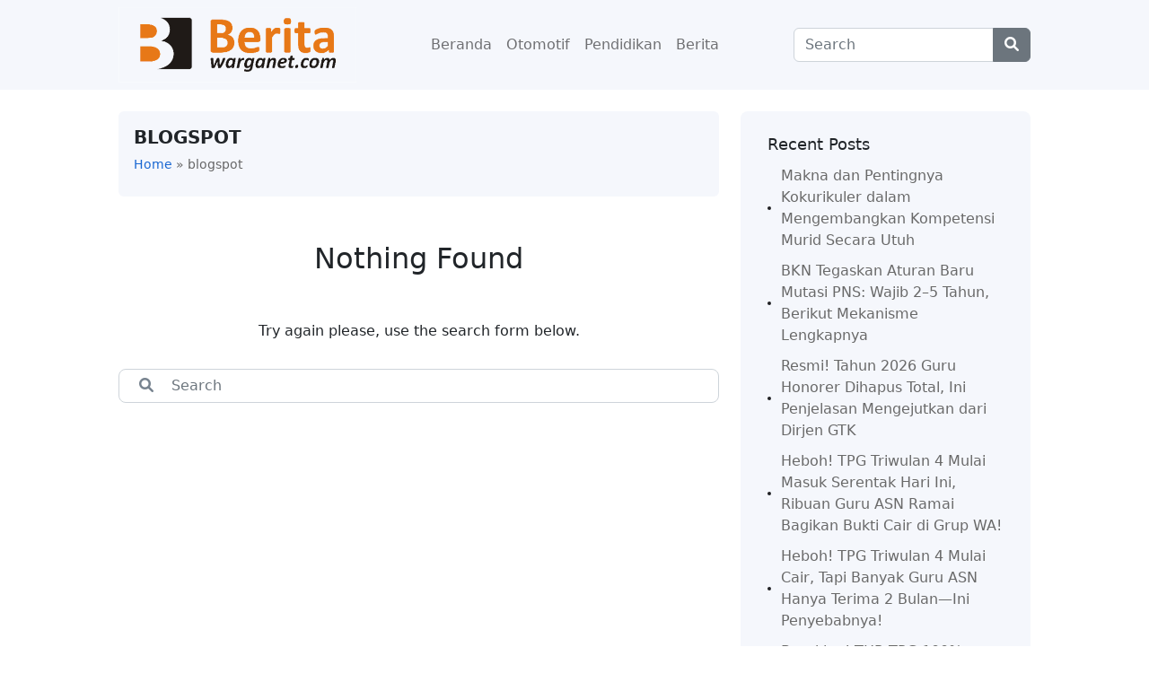

--- FILE ---
content_type: text/html; charset=utf-8
request_url: https://www.google.com/recaptcha/api2/aframe
body_size: 268
content:
<!DOCTYPE HTML><html><head><meta http-equiv="content-type" content="text/html; charset=UTF-8"></head><body><script nonce="Fu85Gi0IdX0n5WkPR0V9Mg">/** Anti-fraud and anti-abuse applications only. See google.com/recaptcha */ try{var clients={'sodar':'https://pagead2.googlesyndication.com/pagead/sodar?'};window.addEventListener("message",function(a){try{if(a.source===window.parent){var b=JSON.parse(a.data);var c=clients[b['id']];if(c){var d=document.createElement('img');d.src=c+b['params']+'&rc='+(localStorage.getItem("rc::a")?sessionStorage.getItem("rc::b"):"");window.document.body.appendChild(d);sessionStorage.setItem("rc::e",parseInt(sessionStorage.getItem("rc::e")||0)+1);localStorage.setItem("rc::h",'1766212226422');}}}catch(b){}});window.parent.postMessage("_grecaptcha_ready", "*");}catch(b){}</script></body></html>

--- FILE ---
content_type: text/css
request_url: https://beritawarganet.com/wp-content/cache/wpfc-minified/qk5uyi8r/9my4l.css
body_size: 129762
content:
.fa {
font-family: var(--fa-style-family, "Font Awesome 6 Free");
font-weight: var(--fa-style, 900); }
.fa,
.fas,
.fa-solid,
.far,
.fa-regular,
.fal,
.fa-light,
.fat,
.fa-thin,
.fad,
.fa-duotone,
.fab,
.fa-brands {
-moz-osx-font-smoothing: grayscale;
-webkit-font-smoothing: antialiased;
display: var(--fa-display, inline-block);
font-style: normal;
font-variant: normal;
line-height: 1;
text-rendering: auto; }
.fa-1x {
font-size: 1em; }
.fa-2x {
font-size: 2em; }
.fa-3x {
font-size: 3em; }
.fa-4x {
font-size: 4em; }
.fa-5x {
font-size: 5em; }
.fa-6x {
font-size: 6em; }
.fa-7x {
font-size: 7em; }
.fa-8x {
font-size: 8em; }
.fa-9x {
font-size: 9em; }
.fa-10x {
font-size: 10em; }
.fa-2xs {
font-size: 0.625em;
line-height: 0.1em;
vertical-align: 0.225em; }
.fa-xs {
font-size: 0.75em;
line-height: 0.08333em;
vertical-align: 0.125em; }
.fa-sm {
font-size: 0.875em;
line-height: 0.07143em;
vertical-align: 0.05357em; }
.fa-lg {
font-size: 1.25em;
line-height: 0.05em;
vertical-align: -0.075em; }
.fa-xl {
font-size: 1.5em;
line-height: 0.04167em;
vertical-align: -0.125em; }
.fa-2xl {
font-size: 2em;
line-height: 0.03125em;
vertical-align: -0.1875em; }
.fa-fw {
text-align: center;
width: 1.25em; }
.fa-ul {
list-style-type: none;
margin-left: var(--fa-li-margin, 2.5em);
padding-left: 0; }
.fa-ul > li {
position: relative; }
.fa-li {
left: calc(var(--fa-li-width, 2em) * -1);
position: absolute;
text-align: center;
width: var(--fa-li-width, 2em);
line-height: inherit; }
.fa-border {
border-color: var(--fa-border-color, #eee);
border-radius: var(--fa-border-radius, 0.1em);
border-style: var(--fa-border-style, solid);
border-width: var(--fa-border-width, 0.08em);
padding: var(--fa-border-padding, 0.2em 0.25em 0.15em); }
.fa-pull-left {
float: left;
margin-right: var(--fa-pull-margin, 0.3em); }
.fa-pull-right {
float: right;
margin-left: var(--fa-pull-margin, 0.3em); }
.fa-beat {
-webkit-animation-name: fa-beat;
animation-name: fa-beat;
-webkit-animation-delay: var(--fa-animation-delay, 0);
animation-delay: var(--fa-animation-delay, 0);
-webkit-animation-direction: var(--fa-animation-direction, normal);
animation-direction: var(--fa-animation-direction, normal);
-webkit-animation-duration: var(--fa-animation-duration, 1s);
animation-duration: var(--fa-animation-duration, 1s);
-webkit-animation-iteration-count: var(--fa-animation-iteration-count, infinite);
animation-iteration-count: var(--fa-animation-iteration-count, infinite);
-webkit-animation-timing-function: var(--fa-animation-timing, ease-in-out);
animation-timing-function: var(--fa-animation-timing, ease-in-out); }
.fa-bounce {
-webkit-animation-name: fa-bounce;
animation-name: fa-bounce;
-webkit-animation-delay: var(--fa-animation-delay, 0);
animation-delay: var(--fa-animation-delay, 0);
-webkit-animation-direction: var(--fa-animation-direction, normal);
animation-direction: var(--fa-animation-direction, normal);
-webkit-animation-duration: var(--fa-animation-duration, 1s);
animation-duration: var(--fa-animation-duration, 1s);
-webkit-animation-iteration-count: var(--fa-animation-iteration-count, infinite);
animation-iteration-count: var(--fa-animation-iteration-count, infinite);
-webkit-animation-timing-function: var(--fa-animation-timing, cubic-bezier(0.28, 0.84, 0.42, 1));
animation-timing-function: var(--fa-animation-timing, cubic-bezier(0.28, 0.84, 0.42, 1)); }
.fa-fade {
-webkit-animation-name: fa-fade;
animation-name: fa-fade;
-webkit-animation-delay: var(--fa-animation-delay, 0);
animation-delay: var(--fa-animation-delay, 0);
-webkit-animation-direction: var(--fa-animation-direction, normal);
animation-direction: var(--fa-animation-direction, normal);
-webkit-animation-duration: var(--fa-animation-duration, 1s);
animation-duration: var(--fa-animation-duration, 1s);
-webkit-animation-iteration-count: var(--fa-animation-iteration-count, infinite);
animation-iteration-count: var(--fa-animation-iteration-count, infinite);
-webkit-animation-timing-function: var(--fa-animation-timing, cubic-bezier(0.4, 0, 0.6, 1));
animation-timing-function: var(--fa-animation-timing, cubic-bezier(0.4, 0, 0.6, 1)); }
.fa-beat-fade {
-webkit-animation-name: fa-beat-fade;
animation-name: fa-beat-fade;
-webkit-animation-delay: var(--fa-animation-delay, 0);
animation-delay: var(--fa-animation-delay, 0);
-webkit-animation-direction: var(--fa-animation-direction, normal);
animation-direction: var(--fa-animation-direction, normal);
-webkit-animation-duration: var(--fa-animation-duration, 1s);
animation-duration: var(--fa-animation-duration, 1s);
-webkit-animation-iteration-count: var(--fa-animation-iteration-count, infinite);
animation-iteration-count: var(--fa-animation-iteration-count, infinite);
-webkit-animation-timing-function: var(--fa-animation-timing, cubic-bezier(0.4, 0, 0.6, 1));
animation-timing-function: var(--fa-animation-timing, cubic-bezier(0.4, 0, 0.6, 1)); }
.fa-flip {
-webkit-animation-name: fa-flip;
animation-name: fa-flip;
-webkit-animation-delay: var(--fa-animation-delay, 0);
animation-delay: var(--fa-animation-delay, 0);
-webkit-animation-direction: var(--fa-animation-direction, normal);
animation-direction: var(--fa-animation-direction, normal);
-webkit-animation-duration: var(--fa-animation-duration, 1s);
animation-duration: var(--fa-animation-duration, 1s);
-webkit-animation-iteration-count: var(--fa-animation-iteration-count, infinite);
animation-iteration-count: var(--fa-animation-iteration-count, infinite);
-webkit-animation-timing-function: var(--fa-animation-timing, ease-in-out);
animation-timing-function: var(--fa-animation-timing, ease-in-out); }
.fa-shake {
-webkit-animation-name: fa-shake;
animation-name: fa-shake;
-webkit-animation-delay: var(--fa-animation-delay, 0);
animation-delay: var(--fa-animation-delay, 0);
-webkit-animation-direction: var(--fa-animation-direction, normal);
animation-direction: var(--fa-animation-direction, normal);
-webkit-animation-duration: var(--fa-animation-duration, 1s);
animation-duration: var(--fa-animation-duration, 1s);
-webkit-animation-iteration-count: var(--fa-animation-iteration-count, infinite);
animation-iteration-count: var(--fa-animation-iteration-count, infinite);
-webkit-animation-timing-function: var(--fa-animation-timing, linear);
animation-timing-function: var(--fa-animation-timing, linear); }
.fa-spin {
-webkit-animation-name: fa-spin;
animation-name: fa-spin;
-webkit-animation-delay: var(--fa-animation-delay, 0);
animation-delay: var(--fa-animation-delay, 0);
-webkit-animation-direction: var(--fa-animation-direction, normal);
animation-direction: var(--fa-animation-direction, normal);
-webkit-animation-duration: var(--fa-animation-duration, 2s);
animation-duration: var(--fa-animation-duration, 2s);
-webkit-animation-iteration-count: var(--fa-animation-iteration-count, infinite);
animation-iteration-count: var(--fa-animation-iteration-count, infinite);
-webkit-animation-timing-function: var(--fa-animation-timing, linear);
animation-timing-function: var(--fa-animation-timing, linear); }
.fa-spin-reverse {
--fa-animation-direction: reverse; }
.fa-pulse,
.fa-spin-pulse {
-webkit-animation-name: fa-spin;
animation-name: fa-spin;
-webkit-animation-direction: var(--fa-animation-direction, normal);
animation-direction: var(--fa-animation-direction, normal);
-webkit-animation-duration: var(--fa-animation-duration, 1s);
animation-duration: var(--fa-animation-duration, 1s);
-webkit-animation-iteration-count: var(--fa-animation-iteration-count, infinite);
animation-iteration-count: var(--fa-animation-iteration-count, infinite);
-webkit-animation-timing-function: var(--fa-animation-timing, steps(8));
animation-timing-function: var(--fa-animation-timing, steps(8)); }
@media (prefers-reduced-motion: reduce) {
.fa-beat,
.fa-bounce,
.fa-fade,
.fa-beat-fade,
.fa-flip,
.fa-pulse,
.fa-shake,
.fa-spin,
.fa-spin-pulse {
-webkit-animation-delay: -1ms;
animation-delay: -1ms;
-webkit-animation-duration: 1ms;
animation-duration: 1ms;
-webkit-animation-iteration-count: 1;
animation-iteration-count: 1;
transition-delay: 0s;
transition-duration: 0s; } }
@-webkit-keyframes fa-beat {
0%, 90% {
-webkit-transform: scale(1);
transform: scale(1); }
45% {
-webkit-transform: scale(var(--fa-beat-scale, 1.25));
transform: scale(var(--fa-beat-scale, 1.25)); } }
@keyframes fa-beat {
0%, 90% {
-webkit-transform: scale(1);
transform: scale(1); }
45% {
-webkit-transform: scale(var(--fa-beat-scale, 1.25));
transform: scale(var(--fa-beat-scale, 1.25)); } }
@-webkit-keyframes fa-bounce {
0% {
-webkit-transform: scale(1, 1) translateY(0);
transform: scale(1, 1) translateY(0); }
10% {
-webkit-transform: scale(var(--fa-bounce-start-scale-x, 1.1), var(--fa-bounce-start-scale-y, 0.9)) translateY(0);
transform: scale(var(--fa-bounce-start-scale-x, 1.1), var(--fa-bounce-start-scale-y, 0.9)) translateY(0); }
30% {
-webkit-transform: scale(var(--fa-bounce-jump-scale-x, 0.9), var(--fa-bounce-jump-scale-y, 1.1)) translateY(var(--fa-bounce-height, -0.5em));
transform: scale(var(--fa-bounce-jump-scale-x, 0.9), var(--fa-bounce-jump-scale-y, 1.1)) translateY(var(--fa-bounce-height, -0.5em)); }
50% {
-webkit-transform: scale(var(--fa-bounce-land-scale-x, 1.05), var(--fa-bounce-land-scale-y, 0.95)) translateY(0);
transform: scale(var(--fa-bounce-land-scale-x, 1.05), var(--fa-bounce-land-scale-y, 0.95)) translateY(0); }
57% {
-webkit-transform: scale(1, 1) translateY(var(--fa-bounce-rebound, -0.125em));
transform: scale(1, 1) translateY(var(--fa-bounce-rebound, -0.125em)); }
64% {
-webkit-transform: scale(1, 1) translateY(0);
transform: scale(1, 1) translateY(0); }
100% {
-webkit-transform: scale(1, 1) translateY(0);
transform: scale(1, 1) translateY(0); } }
@keyframes fa-bounce {
0% {
-webkit-transform: scale(1, 1) translateY(0);
transform: scale(1, 1) translateY(0); }
10% {
-webkit-transform: scale(var(--fa-bounce-start-scale-x, 1.1), var(--fa-bounce-start-scale-y, 0.9)) translateY(0);
transform: scale(var(--fa-bounce-start-scale-x, 1.1), var(--fa-bounce-start-scale-y, 0.9)) translateY(0); }
30% {
-webkit-transform: scale(var(--fa-bounce-jump-scale-x, 0.9), var(--fa-bounce-jump-scale-y, 1.1)) translateY(var(--fa-bounce-height, -0.5em));
transform: scale(var(--fa-bounce-jump-scale-x, 0.9), var(--fa-bounce-jump-scale-y, 1.1)) translateY(var(--fa-bounce-height, -0.5em)); }
50% {
-webkit-transform: scale(var(--fa-bounce-land-scale-x, 1.05), var(--fa-bounce-land-scale-y, 0.95)) translateY(0);
transform: scale(var(--fa-bounce-land-scale-x, 1.05), var(--fa-bounce-land-scale-y, 0.95)) translateY(0); }
57% {
-webkit-transform: scale(1, 1) translateY(var(--fa-bounce-rebound, -0.125em));
transform: scale(1, 1) translateY(var(--fa-bounce-rebound, -0.125em)); }
64% {
-webkit-transform: scale(1, 1) translateY(0);
transform: scale(1, 1) translateY(0); }
100% {
-webkit-transform: scale(1, 1) translateY(0);
transform: scale(1, 1) translateY(0); } }
@-webkit-keyframes fa-fade {
50% {
opacity: var(--fa-fade-opacity, 0.4); } }
@keyframes fa-fade {
50% {
opacity: var(--fa-fade-opacity, 0.4); } }
@-webkit-keyframes fa-beat-fade {
0%, 100% {
opacity: var(--fa-beat-fade-opacity, 0.4);
-webkit-transform: scale(1);
transform: scale(1); }
50% {
opacity: 1;
-webkit-transform: scale(var(--fa-beat-fade-scale, 1.125));
transform: scale(var(--fa-beat-fade-scale, 1.125)); } }
@keyframes fa-beat-fade {
0%, 100% {
opacity: var(--fa-beat-fade-opacity, 0.4);
-webkit-transform: scale(1);
transform: scale(1); }
50% {
opacity: 1;
-webkit-transform: scale(var(--fa-beat-fade-scale, 1.125));
transform: scale(var(--fa-beat-fade-scale, 1.125)); } }
@-webkit-keyframes fa-flip {
50% {
-webkit-transform: rotate3d(var(--fa-flip-x, 0), var(--fa-flip-y, 1), var(--fa-flip-z, 0), var(--fa-flip-angle, -180deg));
transform: rotate3d(var(--fa-flip-x, 0), var(--fa-flip-y, 1), var(--fa-flip-z, 0), var(--fa-flip-angle, -180deg)); } }
@keyframes fa-flip {
50% {
-webkit-transform: rotate3d(var(--fa-flip-x, 0), var(--fa-flip-y, 1), var(--fa-flip-z, 0), var(--fa-flip-angle, -180deg));
transform: rotate3d(var(--fa-flip-x, 0), var(--fa-flip-y, 1), var(--fa-flip-z, 0), var(--fa-flip-angle, -180deg)); } }
@-webkit-keyframes fa-shake {
0% {
-webkit-transform: rotate(-15deg);
transform: rotate(-15deg); }
4% {
-webkit-transform: rotate(15deg);
transform: rotate(15deg); }
8%, 24% {
-webkit-transform: rotate(-18deg);
transform: rotate(-18deg); }
12%, 28% {
-webkit-transform: rotate(18deg);
transform: rotate(18deg); }
16% {
-webkit-transform: rotate(-22deg);
transform: rotate(-22deg); }
20% {
-webkit-transform: rotate(22deg);
transform: rotate(22deg); }
32% {
-webkit-transform: rotate(-12deg);
transform: rotate(-12deg); }
36% {
-webkit-transform: rotate(12deg);
transform: rotate(12deg); }
40%, 100% {
-webkit-transform: rotate(0deg);
transform: rotate(0deg); } }
@keyframes fa-shake {
0% {
-webkit-transform: rotate(-15deg);
transform: rotate(-15deg); }
4% {
-webkit-transform: rotate(15deg);
transform: rotate(15deg); }
8%, 24% {
-webkit-transform: rotate(-18deg);
transform: rotate(-18deg); }
12%, 28% {
-webkit-transform: rotate(18deg);
transform: rotate(18deg); }
16% {
-webkit-transform: rotate(-22deg);
transform: rotate(-22deg); }
20% {
-webkit-transform: rotate(22deg);
transform: rotate(22deg); }
32% {
-webkit-transform: rotate(-12deg);
transform: rotate(-12deg); }
36% {
-webkit-transform: rotate(12deg);
transform: rotate(12deg); }
40%, 100% {
-webkit-transform: rotate(0deg);
transform: rotate(0deg); } }
@-webkit-keyframes fa-spin {
0% {
-webkit-transform: rotate(0deg);
transform: rotate(0deg); }
100% {
-webkit-transform: rotate(360deg);
transform: rotate(360deg); } }
@keyframes fa-spin {
0% {
-webkit-transform: rotate(0deg);
transform: rotate(0deg); }
100% {
-webkit-transform: rotate(360deg);
transform: rotate(360deg); } }
.fa-rotate-90 {
-webkit-transform: rotate(90deg);
transform: rotate(90deg); }
.fa-rotate-180 {
-webkit-transform: rotate(180deg);
transform: rotate(180deg); }
.fa-rotate-270 {
-webkit-transform: rotate(270deg);
transform: rotate(270deg); }
.fa-flip-horizontal {
-webkit-transform: scale(-1, 1);
transform: scale(-1, 1); }
.fa-flip-vertical {
-webkit-transform: scale(1, -1);
transform: scale(1, -1); }
.fa-flip-both,
.fa-flip-horizontal.fa-flip-vertical {
-webkit-transform: scale(-1, -1);
transform: scale(-1, -1); }
.fa-rotate-by {
-webkit-transform: rotate(var(--fa-rotate-angle, none));
transform: rotate(var(--fa-rotate-angle, none)); }
.fa-stack {
display: inline-block;
height: 2em;
line-height: 2em;
position: relative;
vertical-align: middle;
width: 2.5em; }
.fa-stack-1x,
.fa-stack-2x {
left: 0;
position: absolute;
text-align: center;
width: 100%;
z-index: var(--fa-stack-z-index, auto); }
.fa-stack-1x {
line-height: inherit; }
.fa-stack-2x {
font-size: 2em; }
.fa-inverse {
color: var(--fa-inverse, #fff); } .fa-0::before {
content: "\30"; }
.fa-1::before {
content: "\31"; }
.fa-2::before {
content: "\32"; }
.fa-3::before {
content: "\33"; }
.fa-4::before {
content: "\34"; }
.fa-5::before {
content: "\35"; }
.fa-6::before {
content: "\36"; }
.fa-7::before {
content: "\37"; }
.fa-8::before {
content: "\38"; }
.fa-9::before {
content: "\39"; }
.fa-a::before {
content: "\41"; }
.fa-address-book::before {
content: "\f2b9"; }
.fa-contact-book::before {
content: "\f2b9"; }
.fa-address-card::before {
content: "\f2bb"; }
.fa-contact-card::before {
content: "\f2bb"; }
.fa-vcard::before {
content: "\f2bb"; }
.fa-align-center::before {
content: "\f037"; }
.fa-align-justify::before {
content: "\f039"; }
.fa-align-left::before {
content: "\f036"; }
.fa-align-right::before {
content: "\f038"; }
.fa-anchor::before {
content: "\f13d"; }
.fa-anchor-circle-check::before {
content: "\e4aa"; }
.fa-anchor-circle-exclamation::before {
content: "\e4ab"; }
.fa-anchor-circle-xmark::before {
content: "\e4ac"; }
.fa-anchor-lock::before {
content: "\e4ad"; }
.fa-angle-down::before {
content: "\f107"; }
.fa-angle-left::before {
content: "\f104"; }
.fa-angle-right::before {
content: "\f105"; }
.fa-angle-up::before {
content: "\f106"; }
.fa-angles-down::before {
content: "\f103"; }
.fa-angle-double-down::before {
content: "\f103"; }
.fa-angles-left::before {
content: "\f100"; }
.fa-angle-double-left::before {
content: "\f100"; }
.fa-angles-right::before {
content: "\f101"; }
.fa-angle-double-right::before {
content: "\f101"; }
.fa-angles-up::before {
content: "\f102"; }
.fa-angle-double-up::before {
content: "\f102"; }
.fa-ankh::before {
content: "\f644"; }
.fa-apple-whole::before {
content: "\f5d1"; }
.fa-apple-alt::before {
content: "\f5d1"; }
.fa-archway::before {
content: "\f557"; }
.fa-arrow-down::before {
content: "\f063"; }
.fa-arrow-down-1-9::before {
content: "\f162"; }
.fa-sort-numeric-asc::before {
content: "\f162"; }
.fa-sort-numeric-down::before {
content: "\f162"; }
.fa-arrow-down-9-1::before {
content: "\f886"; }
.fa-sort-numeric-desc::before {
content: "\f886"; }
.fa-sort-numeric-down-alt::before {
content: "\f886"; }
.fa-arrow-down-a-z::before {
content: "\f15d"; }
.fa-sort-alpha-asc::before {
content: "\f15d"; }
.fa-sort-alpha-down::before {
content: "\f15d"; }
.fa-arrow-down-long::before {
content: "\f175"; }
.fa-long-arrow-down::before {
content: "\f175"; }
.fa-arrow-down-short-wide::before {
content: "\f884"; }
.fa-sort-amount-desc::before {
content: "\f884"; }
.fa-sort-amount-down-alt::before {
content: "\f884"; }
.fa-arrow-down-up-across-line::before {
content: "\e4af"; }
.fa-arrow-down-up-lock::before {
content: "\e4b0"; }
.fa-arrow-down-wide-short::before {
content: "\f160"; }
.fa-sort-amount-asc::before {
content: "\f160"; }
.fa-sort-amount-down::before {
content: "\f160"; }
.fa-arrow-down-z-a::before {
content: "\f881"; }
.fa-sort-alpha-desc::before {
content: "\f881"; }
.fa-sort-alpha-down-alt::before {
content: "\f881"; }
.fa-arrow-left::before {
content: "\f060"; }
.fa-arrow-left-long::before {
content: "\f177"; }
.fa-long-arrow-left::before {
content: "\f177"; }
.fa-arrow-pointer::before {
content: "\f245"; }
.fa-mouse-pointer::before {
content: "\f245"; }
.fa-arrow-right::before {
content: "\f061"; }
.fa-arrow-right-arrow-left::before {
content: "\f0ec"; }
.fa-exchange::before {
content: "\f0ec"; }
.fa-arrow-right-from-bracket::before {
content: "\f08b"; }
.fa-sign-out::before {
content: "\f08b"; }
.fa-arrow-right-long::before {
content: "\f178"; }
.fa-long-arrow-right::before {
content: "\f178"; }
.fa-arrow-right-to-bracket::before {
content: "\f090"; }
.fa-sign-in::before {
content: "\f090"; }
.fa-arrow-right-to-city::before {
content: "\e4b3"; }
.fa-arrow-rotate-left::before {
content: "\f0e2"; }
.fa-arrow-left-rotate::before {
content: "\f0e2"; }
.fa-arrow-rotate-back::before {
content: "\f0e2"; }
.fa-arrow-rotate-backward::before {
content: "\f0e2"; }
.fa-undo::before {
content: "\f0e2"; }
.fa-arrow-rotate-right::before {
content: "\f01e"; }
.fa-arrow-right-rotate::before {
content: "\f01e"; }
.fa-arrow-rotate-forward::before {
content: "\f01e"; }
.fa-redo::before {
content: "\f01e"; }
.fa-arrow-trend-down::before {
content: "\e097"; }
.fa-arrow-trend-up::before {
content: "\e098"; }
.fa-arrow-turn-down::before {
content: "\f149"; }
.fa-level-down::before {
content: "\f149"; }
.fa-arrow-turn-up::before {
content: "\f148"; }
.fa-level-up::before {
content: "\f148"; }
.fa-arrow-up::before {
content: "\f062"; }
.fa-arrow-up-1-9::before {
content: "\f163"; }
.fa-sort-numeric-up::before {
content: "\f163"; }
.fa-arrow-up-9-1::before {
content: "\f887"; }
.fa-sort-numeric-up-alt::before {
content: "\f887"; }
.fa-arrow-up-a-z::before {
content: "\f15e"; }
.fa-sort-alpha-up::before {
content: "\f15e"; }
.fa-arrow-up-from-bracket::before {
content: "\e09a"; }
.fa-arrow-up-from-ground-water::before {
content: "\e4b5"; }
.fa-arrow-up-from-water-pump::before {
content: "\e4b6"; }
.fa-arrow-up-long::before {
content: "\f176"; }
.fa-long-arrow-up::before {
content: "\f176"; }
.fa-arrow-up-right-dots::before {
content: "\e4b7"; }
.fa-arrow-up-right-from-square::before {
content: "\f08e"; }
.fa-external-link::before {
content: "\f08e"; }
.fa-arrow-up-short-wide::before {
content: "\f885"; }
.fa-sort-amount-up-alt::before {
content: "\f885"; }
.fa-arrow-up-wide-short::before {
content: "\f161"; }
.fa-sort-amount-up::before {
content: "\f161"; }
.fa-arrow-up-z-a::before {
content: "\f882"; }
.fa-sort-alpha-up-alt::before {
content: "\f882"; }
.fa-arrows-down-to-line::before {
content: "\e4b8"; }
.fa-arrows-down-to-people::before {
content: "\e4b9"; }
.fa-arrows-left-right::before {
content: "\f07e"; }
.fa-arrows-h::before {
content: "\f07e"; }
.fa-arrows-left-right-to-line::before {
content: "\e4ba"; }
.fa-arrows-rotate::before {
content: "\f021"; }
.fa-refresh::before {
content: "\f021"; }
.fa-sync::before {
content: "\f021"; }
.fa-arrows-spin::before {
content: "\e4bb"; }
.fa-arrows-split-up-and-left::before {
content: "\e4bc"; }
.fa-arrows-to-circle::before {
content: "\e4bd"; }
.fa-arrows-to-dot::before {
content: "\e4be"; }
.fa-arrows-to-eye::before {
content: "\e4bf"; }
.fa-arrows-turn-right::before {
content: "\e4c0"; }
.fa-arrows-turn-to-dots::before {
content: "\e4c1"; }
.fa-arrows-up-down::before {
content: "\f07d"; }
.fa-arrows-v::before {
content: "\f07d"; }
.fa-arrows-up-down-left-right::before {
content: "\f047"; }
.fa-arrows::before {
content: "\f047"; }
.fa-arrows-up-to-line::before {
content: "\e4c2"; }
.fa-asterisk::before {
content: "\2a"; }
.fa-at::before {
content: "\40"; }
.fa-atom::before {
content: "\f5d2"; }
.fa-audio-description::before {
content: "\f29e"; }
.fa-austral-sign::before {
content: "\e0a9"; }
.fa-award::before {
content: "\f559"; }
.fa-b::before {
content: "\42"; }
.fa-baby::before {
content: "\f77c"; }
.fa-baby-carriage::before {
content: "\f77d"; }
.fa-carriage-baby::before {
content: "\f77d"; }
.fa-backward::before {
content: "\f04a"; }
.fa-backward-fast::before {
content: "\f049"; }
.fa-fast-backward::before {
content: "\f049"; }
.fa-backward-step::before {
content: "\f048"; }
.fa-step-backward::before {
content: "\f048"; }
.fa-bacon::before {
content: "\f7e5"; }
.fa-bacteria::before {
content: "\e059"; }
.fa-bacterium::before {
content: "\e05a"; }
.fa-bag-shopping::before {
content: "\f290"; }
.fa-shopping-bag::before {
content: "\f290"; }
.fa-bahai::before {
content: "\f666"; }
.fa-baht-sign::before {
content: "\e0ac"; }
.fa-ban::before {
content: "\f05e"; }
.fa-cancel::before {
content: "\f05e"; }
.fa-ban-smoking::before {
content: "\f54d"; }
.fa-smoking-ban::before {
content: "\f54d"; }
.fa-bandage::before {
content: "\f462"; }
.fa-band-aid::before {
content: "\f462"; }
.fa-barcode::before {
content: "\f02a"; }
.fa-bars::before {
content: "\f0c9"; }
.fa-navicon::before {
content: "\f0c9"; }
.fa-bars-progress::before {
content: "\f828"; }
.fa-tasks-alt::before {
content: "\f828"; }
.fa-bars-staggered::before {
content: "\f550"; }
.fa-reorder::before {
content: "\f550"; }
.fa-stream::before {
content: "\f550"; }
.fa-baseball::before {
content: "\f433"; }
.fa-baseball-ball::before {
content: "\f433"; }
.fa-baseball-bat-ball::before {
content: "\f432"; }
.fa-basket-shopping::before {
content: "\f291"; }
.fa-shopping-basket::before {
content: "\f291"; }
.fa-basketball::before {
content: "\f434"; }
.fa-basketball-ball::before {
content: "\f434"; }
.fa-bath::before {
content: "\f2cd"; }
.fa-bathtub::before {
content: "\f2cd"; }
.fa-battery-empty::before {
content: "\f244"; }
.fa-battery-0::before {
content: "\f244"; }
.fa-battery-full::before {
content: "\f240"; }
.fa-battery::before {
content: "\f240"; }
.fa-battery-5::before {
content: "\f240"; }
.fa-battery-half::before {
content: "\f242"; }
.fa-battery-3::before {
content: "\f242"; }
.fa-battery-quarter::before {
content: "\f243"; }
.fa-battery-2::before {
content: "\f243"; }
.fa-battery-three-quarters::before {
content: "\f241"; }
.fa-battery-4::before {
content: "\f241"; }
.fa-bed::before {
content: "\f236"; }
.fa-bed-pulse::before {
content: "\f487"; }
.fa-procedures::before {
content: "\f487"; }
.fa-beer-mug-empty::before {
content: "\f0fc"; }
.fa-beer::before {
content: "\f0fc"; }
.fa-bell::before {
content: "\f0f3"; }
.fa-bell-concierge::before {
content: "\f562"; }
.fa-concierge-bell::before {
content: "\f562"; }
.fa-bell-slash::before {
content: "\f1f6"; }
.fa-bezier-curve::before {
content: "\f55b"; }
.fa-bicycle::before {
content: "\f206"; }
.fa-binoculars::before {
content: "\f1e5"; }
.fa-biohazard::before {
content: "\f780"; }
.fa-bitcoin-sign::before {
content: "\e0b4"; }
.fa-blender::before {
content: "\f517"; }
.fa-blender-phone::before {
content: "\f6b6"; }
.fa-blog::before {
content: "\f781"; }
.fa-bold::before {
content: "\f032"; }
.fa-bolt::before {
content: "\f0e7"; }
.fa-zap::before {
content: "\f0e7"; }
.fa-bolt-lightning::before {
content: "\e0b7"; }
.fa-bomb::before {
content: "\f1e2"; }
.fa-bone::before {
content: "\f5d7"; }
.fa-bong::before {
content: "\f55c"; }
.fa-book::before {
content: "\f02d"; }
.fa-book-atlas::before {
content: "\f558"; }
.fa-atlas::before {
content: "\f558"; }
.fa-book-bible::before {
content: "\f647"; }
.fa-bible::before {
content: "\f647"; }
.fa-book-bookmark::before {
content: "\e0bb"; }
.fa-book-journal-whills::before {
content: "\f66a"; }
.fa-journal-whills::before {
content: "\f66a"; }
.fa-book-medical::before {
content: "\f7e6"; }
.fa-book-open::before {
content: "\f518"; }
.fa-book-open-reader::before {
content: "\f5da"; }
.fa-book-reader::before {
content: "\f5da"; }
.fa-book-quran::before {
content: "\f687"; }
.fa-quran::before {
content: "\f687"; }
.fa-book-skull::before {
content: "\f6b7"; }
.fa-book-dead::before {
content: "\f6b7"; }
.fa-bookmark::before {
content: "\f02e"; }
.fa-border-all::before {
content: "\f84c"; }
.fa-border-none::before {
content: "\f850"; }
.fa-border-top-left::before {
content: "\f853"; }
.fa-border-style::before {
content: "\f853"; }
.fa-bore-hole::before {
content: "\e4c3"; }
.fa-bottle-droplet::before {
content: "\e4c4"; }
.fa-bottle-water::before {
content: "\e4c5"; }
.fa-bowl-food::before {
content: "\e4c6"; }
.fa-bowl-rice::before {
content: "\e2eb"; }
.fa-bowling-ball::before {
content: "\f436"; }
.fa-box::before {
content: "\f466"; }
.fa-box-archive::before {
content: "\f187"; }
.fa-archive::before {
content: "\f187"; }
.fa-box-open::before {
content: "\f49e"; }
.fa-box-tissue::before {
content: "\e05b"; }
.fa-boxes-packing::before {
content: "\e4c7"; }
.fa-boxes-stacked::before {
content: "\f468"; }
.fa-boxes::before {
content: "\f468"; }
.fa-boxes-alt::before {
content: "\f468"; }
.fa-braille::before {
content: "\f2a1"; }
.fa-brain::before {
content: "\f5dc"; }
.fa-brazilian-real-sign::before {
content: "\e46c"; }
.fa-bread-slice::before {
content: "\f7ec"; }
.fa-bridge::before {
content: "\e4c8"; }
.fa-bridge-circle-check::before {
content: "\e4c9"; }
.fa-bridge-circle-exclamation::before {
content: "\e4ca"; }
.fa-bridge-circle-xmark::before {
content: "\e4cb"; }
.fa-bridge-lock::before {
content: "\e4cc"; }
.fa-bridge-water::before {
content: "\e4ce"; }
.fa-briefcase::before {
content: "\f0b1"; }
.fa-briefcase-medical::before {
content: "\f469"; }
.fa-broom::before {
content: "\f51a"; }
.fa-broom-ball::before {
content: "\f458"; }
.fa-quidditch::before {
content: "\f458"; }
.fa-quidditch-broom-ball::before {
content: "\f458"; }
.fa-brush::before {
content: "\f55d"; }
.fa-bucket::before {
content: "\e4cf"; }
.fa-bug::before {
content: "\f188"; }
.fa-bug-slash::before {
content: "\e490"; }
.fa-bugs::before {
content: "\e4d0"; }
.fa-building::before {
content: "\f1ad"; }
.fa-building-circle-arrow-right::before {
content: "\e4d1"; }
.fa-building-circle-check::before {
content: "\e4d2"; }
.fa-building-circle-exclamation::before {
content: "\e4d3"; }
.fa-building-circle-xmark::before {
content: "\e4d4"; }
.fa-building-columns::before {
content: "\f19c"; }
.fa-bank::before {
content: "\f19c"; }
.fa-institution::before {
content: "\f19c"; }
.fa-museum::before {
content: "\f19c"; }
.fa-university::before {
content: "\f19c"; }
.fa-building-flag::before {
content: "\e4d5"; }
.fa-building-lock::before {
content: "\e4d6"; }
.fa-building-ngo::before {
content: "\e4d7"; }
.fa-building-shield::before {
content: "\e4d8"; }
.fa-building-un::before {
content: "\e4d9"; }
.fa-building-user::before {
content: "\e4da"; }
.fa-building-wheat::before {
content: "\e4db"; }
.fa-bullhorn::before {
content: "\f0a1"; }
.fa-bullseye::before {
content: "\f140"; }
.fa-burger::before {
content: "\f805"; }
.fa-hamburger::before {
content: "\f805"; }
.fa-burst::before {
content: "\e4dc"; }
.fa-bus::before {
content: "\f207"; }
.fa-bus-simple::before {
content: "\f55e"; }
.fa-bus-alt::before {
content: "\f55e"; }
.fa-business-time::before {
content: "\f64a"; }
.fa-briefcase-clock::before {
content: "\f64a"; }
.fa-c::before {
content: "\43"; }
.fa-cake-candles::before {
content: "\f1fd"; }
.fa-birthday-cake::before {
content: "\f1fd"; }
.fa-cake::before {
content: "\f1fd"; }
.fa-calculator::before {
content: "\f1ec"; }
.fa-calendar::before {
content: "\f133"; }
.fa-calendar-check::before {
content: "\f274"; }
.fa-calendar-day::before {
content: "\f783"; }
.fa-calendar-days::before {
content: "\f073"; }
.fa-calendar-alt::before {
content: "\f073"; }
.fa-calendar-minus::before {
content: "\f272"; }
.fa-calendar-plus::before {
content: "\f271"; }
.fa-calendar-week::before {
content: "\f784"; }
.fa-calendar-xmark::before {
content: "\f273"; }
.fa-calendar-times::before {
content: "\f273"; }
.fa-camera::before {
content: "\f030"; }
.fa-camera-alt::before {
content: "\f030"; }
.fa-camera-retro::before {
content: "\f083"; }
.fa-camera-rotate::before {
content: "\e0d8"; }
.fa-campground::before {
content: "\f6bb"; }
.fa-candy-cane::before {
content: "\f786"; }
.fa-cannabis::before {
content: "\f55f"; }
.fa-capsules::before {
content: "\f46b"; }
.fa-car::before {
content: "\f1b9"; }
.fa-automobile::before {
content: "\f1b9"; }
.fa-car-battery::before {
content: "\f5df"; }
.fa-battery-car::before {
content: "\f5df"; }
.fa-car-burst::before {
content: "\f5e1"; }
.fa-car-crash::before {
content: "\f5e1"; }
.fa-car-on::before {
content: "\e4dd"; }
.fa-car-rear::before {
content: "\f5de"; }
.fa-car-alt::before {
content: "\f5de"; }
.fa-car-side::before {
content: "\f5e4"; }
.fa-car-tunnel::before {
content: "\e4de"; }
.fa-caravan::before {
content: "\f8ff"; }
.fa-caret-down::before {
content: "\f0d7"; }
.fa-caret-left::before {
content: "\f0d9"; }
.fa-caret-right::before {
content: "\f0da"; }
.fa-caret-up::before {
content: "\f0d8"; }
.fa-carrot::before {
content: "\f787"; }
.fa-cart-arrow-down::before {
content: "\f218"; }
.fa-cart-flatbed::before {
content: "\f474"; }
.fa-dolly-flatbed::before {
content: "\f474"; }
.fa-cart-flatbed-suitcase::before {
content: "\f59d"; }
.fa-luggage-cart::before {
content: "\f59d"; }
.fa-cart-plus::before {
content: "\f217"; }
.fa-cart-shopping::before {
content: "\f07a"; }
.fa-shopping-cart::before {
content: "\f07a"; }
.fa-cash-register::before {
content: "\f788"; }
.fa-cat::before {
content: "\f6be"; }
.fa-cedi-sign::before {
content: "\e0df"; }
.fa-cent-sign::before {
content: "\e3f5"; }
.fa-certificate::before {
content: "\f0a3"; }
.fa-chair::before {
content: "\f6c0"; }
.fa-chalkboard::before {
content: "\f51b"; }
.fa-blackboard::before {
content: "\f51b"; }
.fa-chalkboard-user::before {
content: "\f51c"; }
.fa-chalkboard-teacher::before {
content: "\f51c"; }
.fa-champagne-glasses::before {
content: "\f79f"; }
.fa-glass-cheers::before {
content: "\f79f"; }
.fa-charging-station::before {
content: "\f5e7"; }
.fa-chart-area::before {
content: "\f1fe"; }
.fa-area-chart::before {
content: "\f1fe"; }
.fa-chart-bar::before {
content: "\f080"; }
.fa-bar-chart::before {
content: "\f080"; }
.fa-chart-column::before {
content: "\e0e3"; }
.fa-chart-gantt::before {
content: "\e0e4"; }
.fa-chart-line::before {
content: "\f201"; }
.fa-line-chart::before {
content: "\f201"; }
.fa-chart-pie::before {
content: "\f200"; }
.fa-pie-chart::before {
content: "\f200"; }
.fa-chart-simple::before {
content: "\e473"; }
.fa-check::before {
content: "\f00c"; }
.fa-check-double::before {
content: "\f560"; }
.fa-check-to-slot::before {
content: "\f772"; }
.fa-vote-yea::before {
content: "\f772"; }
.fa-cheese::before {
content: "\f7ef"; }
.fa-chess::before {
content: "\f439"; }
.fa-chess-bishop::before {
content: "\f43a"; }
.fa-chess-board::before {
content: "\f43c"; }
.fa-chess-king::before {
content: "\f43f"; }
.fa-chess-knight::before {
content: "\f441"; }
.fa-chess-pawn::before {
content: "\f443"; }
.fa-chess-queen::before {
content: "\f445"; }
.fa-chess-rook::before {
content: "\f447"; }
.fa-chevron-down::before {
content: "\f078"; }
.fa-chevron-left::before {
content: "\f053"; }
.fa-chevron-right::before {
content: "\f054"; }
.fa-chevron-up::before {
content: "\f077"; }
.fa-child::before {
content: "\f1ae"; }
.fa-child-dress::before {
content: "\e59c"; }
.fa-child-reaching::before {
content: "\e59d"; }
.fa-child-rifle::before {
content: "\e4e0"; }
.fa-children::before {
content: "\e4e1"; }
.fa-church::before {
content: "\f51d"; }
.fa-circle::before {
content: "\f111"; }
.fa-circle-arrow-down::before {
content: "\f0ab"; }
.fa-arrow-circle-down::before {
content: "\f0ab"; }
.fa-circle-arrow-left::before {
content: "\f0a8"; }
.fa-arrow-circle-left::before {
content: "\f0a8"; }
.fa-circle-arrow-right::before {
content: "\f0a9"; }
.fa-arrow-circle-right::before {
content: "\f0a9"; }
.fa-circle-arrow-up::before {
content: "\f0aa"; }
.fa-arrow-circle-up::before {
content: "\f0aa"; }
.fa-circle-check::before {
content: "\f058"; }
.fa-check-circle::before {
content: "\f058"; }
.fa-circle-chevron-down::before {
content: "\f13a"; }
.fa-chevron-circle-down::before {
content: "\f13a"; }
.fa-circle-chevron-left::before {
content: "\f137"; }
.fa-chevron-circle-left::before {
content: "\f137"; }
.fa-circle-chevron-right::before {
content: "\f138"; }
.fa-chevron-circle-right::before {
content: "\f138"; }
.fa-circle-chevron-up::before {
content: "\f139"; }
.fa-chevron-circle-up::before {
content: "\f139"; }
.fa-circle-dollar-to-slot::before {
content: "\f4b9"; }
.fa-donate::before {
content: "\f4b9"; }
.fa-circle-dot::before {
content: "\f192"; }
.fa-dot-circle::before {
content: "\f192"; }
.fa-circle-down::before {
content: "\f358"; }
.fa-arrow-alt-circle-down::before {
content: "\f358"; }
.fa-circle-exclamation::before {
content: "\f06a"; }
.fa-exclamation-circle::before {
content: "\f06a"; }
.fa-circle-h::before {
content: "\f47e"; }
.fa-hospital-symbol::before {
content: "\f47e"; }
.fa-circle-half-stroke::before {
content: "\f042"; }
.fa-adjust::before {
content: "\f042"; }
.fa-circle-info::before {
content: "\f05a"; }
.fa-info-circle::before {
content: "\f05a"; }
.fa-circle-left::before {
content: "\f359"; }
.fa-arrow-alt-circle-left::before {
content: "\f359"; }
.fa-circle-minus::before {
content: "\f056"; }
.fa-minus-circle::before {
content: "\f056"; }
.fa-circle-nodes::before {
content: "\e4e2"; }
.fa-circle-notch::before {
content: "\f1ce"; }
.fa-circle-pause::before {
content: "\f28b"; }
.fa-pause-circle::before {
content: "\f28b"; }
.fa-circle-play::before {
content: "\f144"; }
.fa-play-circle::before {
content: "\f144"; }
.fa-circle-plus::before {
content: "\f055"; }
.fa-plus-circle::before {
content: "\f055"; }
.fa-circle-question::before {
content: "\f059"; }
.fa-question-circle::before {
content: "\f059"; }
.fa-circle-radiation::before {
content: "\f7ba"; }
.fa-radiation-alt::before {
content: "\f7ba"; }
.fa-circle-right::before {
content: "\f35a"; }
.fa-arrow-alt-circle-right::before {
content: "\f35a"; }
.fa-circle-stop::before {
content: "\f28d"; }
.fa-stop-circle::before {
content: "\f28d"; }
.fa-circle-up::before {
content: "\f35b"; }
.fa-arrow-alt-circle-up::before {
content: "\f35b"; }
.fa-circle-user::before {
content: "\f2bd"; }
.fa-user-circle::before {
content: "\f2bd"; }
.fa-circle-xmark::before {
content: "\f057"; }
.fa-times-circle::before {
content: "\f057"; }
.fa-xmark-circle::before {
content: "\f057"; }
.fa-city::before {
content: "\f64f"; }
.fa-clapperboard::before {
content: "\e131"; }
.fa-clipboard::before {
content: "\f328"; }
.fa-clipboard-check::before {
content: "\f46c"; }
.fa-clipboard-list::before {
content: "\f46d"; }
.fa-clipboard-question::before {
content: "\e4e3"; }
.fa-clipboard-user::before {
content: "\f7f3"; }
.fa-clock::before {
content: "\f017"; }
.fa-clock-four::before {
content: "\f017"; }
.fa-clock-rotate-left::before {
content: "\f1da"; }
.fa-history::before {
content: "\f1da"; }
.fa-clone::before {
content: "\f24d"; }
.fa-closed-captioning::before {
content: "\f20a"; }
.fa-cloud::before {
content: "\f0c2"; }
.fa-cloud-arrow-down::before {
content: "\f0ed"; }
.fa-cloud-download::before {
content: "\f0ed"; }
.fa-cloud-download-alt::before {
content: "\f0ed"; }
.fa-cloud-arrow-up::before {
content: "\f0ee"; }
.fa-cloud-upload::before {
content: "\f0ee"; }
.fa-cloud-upload-alt::before {
content: "\f0ee"; }
.fa-cloud-bolt::before {
content: "\f76c"; }
.fa-thunderstorm::before {
content: "\f76c"; }
.fa-cloud-meatball::before {
content: "\f73b"; }
.fa-cloud-moon::before {
content: "\f6c3"; }
.fa-cloud-moon-rain::before {
content: "\f73c"; }
.fa-cloud-rain::before {
content: "\f73d"; }
.fa-cloud-showers-heavy::before {
content: "\f740"; }
.fa-cloud-showers-water::before {
content: "\e4e4"; }
.fa-cloud-sun::before {
content: "\f6c4"; }
.fa-cloud-sun-rain::before {
content: "\f743"; }
.fa-clover::before {
content: "\e139"; }
.fa-code::before {
content: "\f121"; }
.fa-code-branch::before {
content: "\f126"; }
.fa-code-commit::before {
content: "\f386"; }
.fa-code-compare::before {
content: "\e13a"; }
.fa-code-fork::before {
content: "\e13b"; }
.fa-code-merge::before {
content: "\f387"; }
.fa-code-pull-request::before {
content: "\e13c"; }
.fa-coins::before {
content: "\f51e"; }
.fa-colon-sign::before {
content: "\e140"; }
.fa-comment::before {
content: "\f075"; }
.fa-comment-dollar::before {
content: "\f651"; }
.fa-comment-dots::before {
content: "\f4ad"; }
.fa-commenting::before {
content: "\f4ad"; }
.fa-comment-medical::before {
content: "\f7f5"; }
.fa-comment-slash::before {
content: "\f4b3"; }
.fa-comment-sms::before {
content: "\f7cd"; }
.fa-sms::before {
content: "\f7cd"; }
.fa-comments::before {
content: "\f086"; }
.fa-comments-dollar::before {
content: "\f653"; }
.fa-compact-disc::before {
content: "\f51f"; }
.fa-compass::before {
content: "\f14e"; }
.fa-compass-drafting::before {
content: "\f568"; }
.fa-drafting-compass::before {
content: "\f568"; }
.fa-compress::before {
content: "\f066"; }
.fa-computer::before {
content: "\e4e5"; }
.fa-computer-mouse::before {
content: "\f8cc"; }
.fa-mouse::before {
content: "\f8cc"; }
.fa-cookie::before {
content: "\f563"; }
.fa-cookie-bite::before {
content: "\f564"; }
.fa-copy::before {
content: "\f0c5"; }
.fa-copyright::before {
content: "\f1f9"; }
.fa-couch::before {
content: "\f4b8"; }
.fa-cow::before {
content: "\f6c8"; }
.fa-credit-card::before {
content: "\f09d"; }
.fa-credit-card-alt::before {
content: "\f09d"; }
.fa-crop::before {
content: "\f125"; }
.fa-crop-simple::before {
content: "\f565"; }
.fa-crop-alt::before {
content: "\f565"; }
.fa-cross::before {
content: "\f654"; }
.fa-crosshairs::before {
content: "\f05b"; }
.fa-crow::before {
content: "\f520"; }
.fa-crown::before {
content: "\f521"; }
.fa-crutch::before {
content: "\f7f7"; }
.fa-cruzeiro-sign::before {
content: "\e152"; }
.fa-cube::before {
content: "\f1b2"; }
.fa-cubes::before {
content: "\f1b3"; }
.fa-cubes-stacked::before {
content: "\e4e6"; }
.fa-d::before {
content: "\44"; }
.fa-database::before {
content: "\f1c0"; }
.fa-delete-left::before {
content: "\f55a"; }
.fa-backspace::before {
content: "\f55a"; }
.fa-democrat::before {
content: "\f747"; }
.fa-desktop::before {
content: "\f390"; }
.fa-desktop-alt::before {
content: "\f390"; }
.fa-dharmachakra::before {
content: "\f655"; }
.fa-diagram-next::before {
content: "\e476"; }
.fa-diagram-predecessor::before {
content: "\e477"; }
.fa-diagram-project::before {
content: "\f542"; }
.fa-project-diagram::before {
content: "\f542"; }
.fa-diagram-successor::before {
content: "\e47a"; }
.fa-diamond::before {
content: "\f219"; }
.fa-diamond-turn-right::before {
content: "\f5eb"; }
.fa-directions::before {
content: "\f5eb"; }
.fa-dice::before {
content: "\f522"; }
.fa-dice-d20::before {
content: "\f6cf"; }
.fa-dice-d6::before {
content: "\f6d1"; }
.fa-dice-five::before {
content: "\f523"; }
.fa-dice-four::before {
content: "\f524"; }
.fa-dice-one::before {
content: "\f525"; }
.fa-dice-six::before {
content: "\f526"; }
.fa-dice-three::before {
content: "\f527"; }
.fa-dice-two::before {
content: "\f528"; }
.fa-disease::before {
content: "\f7fa"; }
.fa-display::before {
content: "\e163"; }
.fa-divide::before {
content: "\f529"; }
.fa-dna::before {
content: "\f471"; }
.fa-dog::before {
content: "\f6d3"; }
.fa-dollar-sign::before {
content: "\24"; }
.fa-dollar::before {
content: "\24"; }
.fa-usd::before {
content: "\24"; }
.fa-dolly::before {
content: "\f472"; }
.fa-dolly-box::before {
content: "\f472"; }
.fa-dong-sign::before {
content: "\e169"; }
.fa-door-closed::before {
content: "\f52a"; }
.fa-door-open::before {
content: "\f52b"; }
.fa-dove::before {
content: "\f4ba"; }
.fa-down-left-and-up-right-to-center::before {
content: "\f422"; }
.fa-compress-alt::before {
content: "\f422"; }
.fa-down-long::before {
content: "\f309"; }
.fa-long-arrow-alt-down::before {
content: "\f309"; }
.fa-download::before {
content: "\f019"; }
.fa-dragon::before {
content: "\f6d5"; }
.fa-draw-polygon::before {
content: "\f5ee"; }
.fa-droplet::before {
content: "\f043"; }
.fa-tint::before {
content: "\f043"; }
.fa-droplet-slash::before {
content: "\f5c7"; }
.fa-tint-slash::before {
content: "\f5c7"; }
.fa-drum::before {
content: "\f569"; }
.fa-drum-steelpan::before {
content: "\f56a"; }
.fa-drumstick-bite::before {
content: "\f6d7"; }
.fa-dumbbell::before {
content: "\f44b"; }
.fa-dumpster::before {
content: "\f793"; }
.fa-dumpster-fire::before {
content: "\f794"; }
.fa-dungeon::before {
content: "\f6d9"; }
.fa-e::before {
content: "\45"; }
.fa-ear-deaf::before {
content: "\f2a4"; }
.fa-deaf::before {
content: "\f2a4"; }
.fa-deafness::before {
content: "\f2a4"; }
.fa-hard-of-hearing::before {
content: "\f2a4"; }
.fa-ear-listen::before {
content: "\f2a2"; }
.fa-assistive-listening-systems::before {
content: "\f2a2"; }
.fa-earth-africa::before {
content: "\f57c"; }
.fa-globe-africa::before {
content: "\f57c"; }
.fa-earth-americas::before {
content: "\f57d"; }
.fa-earth::before {
content: "\f57d"; }
.fa-earth-america::before {
content: "\f57d"; }
.fa-globe-americas::before {
content: "\f57d"; }
.fa-earth-asia::before {
content: "\f57e"; }
.fa-globe-asia::before {
content: "\f57e"; }
.fa-earth-europe::before {
content: "\f7a2"; }
.fa-globe-europe::before {
content: "\f7a2"; }
.fa-earth-oceania::before {
content: "\e47b"; }
.fa-globe-oceania::before {
content: "\e47b"; }
.fa-egg::before {
content: "\f7fb"; }
.fa-eject::before {
content: "\f052"; }
.fa-elevator::before {
content: "\e16d"; }
.fa-ellipsis::before {
content: "\f141"; }
.fa-ellipsis-h::before {
content: "\f141"; }
.fa-ellipsis-vertical::before {
content: "\f142"; }
.fa-ellipsis-v::before {
content: "\f142"; }
.fa-envelope::before {
content: "\f0e0"; }
.fa-envelope-circle-check::before {
content: "\e4e8"; }
.fa-envelope-open::before {
content: "\f2b6"; }
.fa-envelope-open-text::before {
content: "\f658"; }
.fa-envelopes-bulk::before {
content: "\f674"; }
.fa-mail-bulk::before {
content: "\f674"; }
.fa-equals::before {
content: "\3d"; }
.fa-eraser::before {
content: "\f12d"; }
.fa-ethernet::before {
content: "\f796"; }
.fa-euro-sign::before {
content: "\f153"; }
.fa-eur::before {
content: "\f153"; }
.fa-euro::before {
content: "\f153"; }
.fa-exclamation::before {
content: "\21"; }
.fa-expand::before {
content: "\f065"; }
.fa-explosion::before {
content: "\e4e9"; }
.fa-eye::before {
content: "\f06e"; }
.fa-eye-dropper::before {
content: "\f1fb"; }
.fa-eye-dropper-empty::before {
content: "\f1fb"; }
.fa-eyedropper::before {
content: "\f1fb"; }
.fa-eye-low-vision::before {
content: "\f2a8"; }
.fa-low-vision::before {
content: "\f2a8"; }
.fa-eye-slash::before {
content: "\f070"; }
.fa-f::before {
content: "\46"; }
.fa-face-angry::before {
content: "\f556"; }
.fa-angry::before {
content: "\f556"; }
.fa-face-dizzy::before {
content: "\f567"; }
.fa-dizzy::before {
content: "\f567"; }
.fa-face-flushed::before {
content: "\f579"; }
.fa-flushed::before {
content: "\f579"; }
.fa-face-frown::before {
content: "\f119"; }
.fa-frown::before {
content: "\f119"; }
.fa-face-frown-open::before {
content: "\f57a"; }
.fa-frown-open::before {
content: "\f57a"; }
.fa-face-grimace::before {
content: "\f57f"; }
.fa-grimace::before {
content: "\f57f"; }
.fa-face-grin::before {
content: "\f580"; }
.fa-grin::before {
content: "\f580"; }
.fa-face-grin-beam::before {
content: "\f582"; }
.fa-grin-beam::before {
content: "\f582"; }
.fa-face-grin-beam-sweat::before {
content: "\f583"; }
.fa-grin-beam-sweat::before {
content: "\f583"; }
.fa-face-grin-hearts::before {
content: "\f584"; }
.fa-grin-hearts::before {
content: "\f584"; }
.fa-face-grin-squint::before {
content: "\f585"; }
.fa-grin-squint::before {
content: "\f585"; }
.fa-face-grin-squint-tears::before {
content: "\f586"; }
.fa-grin-squint-tears::before {
content: "\f586"; }
.fa-face-grin-stars::before {
content: "\f587"; }
.fa-grin-stars::before {
content: "\f587"; }
.fa-face-grin-tears::before {
content: "\f588"; }
.fa-grin-tears::before {
content: "\f588"; }
.fa-face-grin-tongue::before {
content: "\f589"; }
.fa-grin-tongue::before {
content: "\f589"; }
.fa-face-grin-tongue-squint::before {
content: "\f58a"; }
.fa-grin-tongue-squint::before {
content: "\f58a"; }
.fa-face-grin-tongue-wink::before {
content: "\f58b"; }
.fa-grin-tongue-wink::before {
content: "\f58b"; }
.fa-face-grin-wide::before {
content: "\f581"; }
.fa-grin-alt::before {
content: "\f581"; }
.fa-face-grin-wink::before {
content: "\f58c"; }
.fa-grin-wink::before {
content: "\f58c"; }
.fa-face-kiss::before {
content: "\f596"; }
.fa-kiss::before {
content: "\f596"; }
.fa-face-kiss-beam::before {
content: "\f597"; }
.fa-kiss-beam::before {
content: "\f597"; }
.fa-face-kiss-wink-heart::before {
content: "\f598"; }
.fa-kiss-wink-heart::before {
content: "\f598"; }
.fa-face-laugh::before {
content: "\f599"; }
.fa-laugh::before {
content: "\f599"; }
.fa-face-laugh-beam::before {
content: "\f59a"; }
.fa-laugh-beam::before {
content: "\f59a"; }
.fa-face-laugh-squint::before {
content: "\f59b"; }
.fa-laugh-squint::before {
content: "\f59b"; }
.fa-face-laugh-wink::before {
content: "\f59c"; }
.fa-laugh-wink::before {
content: "\f59c"; }
.fa-face-meh::before {
content: "\f11a"; }
.fa-meh::before {
content: "\f11a"; }
.fa-face-meh-blank::before {
content: "\f5a4"; }
.fa-meh-blank::before {
content: "\f5a4"; }
.fa-face-rolling-eyes::before {
content: "\f5a5"; }
.fa-meh-rolling-eyes::before {
content: "\f5a5"; }
.fa-face-sad-cry::before {
content: "\f5b3"; }
.fa-sad-cry::before {
content: "\f5b3"; }
.fa-face-sad-tear::before {
content: "\f5b4"; }
.fa-sad-tear::before {
content: "\f5b4"; }
.fa-face-smile::before {
content: "\f118"; }
.fa-smile::before {
content: "\f118"; }
.fa-face-smile-beam::before {
content: "\f5b8"; }
.fa-smile-beam::before {
content: "\f5b8"; }
.fa-face-smile-wink::before {
content: "\f4da"; }
.fa-smile-wink::before {
content: "\f4da"; }
.fa-face-surprise::before {
content: "\f5c2"; }
.fa-surprise::before {
content: "\f5c2"; }
.fa-face-tired::before {
content: "\f5c8"; }
.fa-tired::before {
content: "\f5c8"; }
.fa-fan::before {
content: "\f863"; }
.fa-faucet::before {
content: "\e005"; }
.fa-faucet-drip::before {
content: "\e006"; }
.fa-fax::before {
content: "\f1ac"; }
.fa-feather::before {
content: "\f52d"; }
.fa-feather-pointed::before {
content: "\f56b"; }
.fa-feather-alt::before {
content: "\f56b"; }
.fa-ferry::before {
content: "\e4ea"; }
.fa-file::before {
content: "\f15b"; }
.fa-file-arrow-down::before {
content: "\f56d"; }
.fa-file-download::before {
content: "\f56d"; }
.fa-file-arrow-up::before {
content: "\f574"; }
.fa-file-upload::before {
content: "\f574"; }
.fa-file-audio::before {
content: "\f1c7"; }
.fa-file-circle-check::before {
content: "\e493"; }
.fa-file-circle-exclamation::before {
content: "\e4eb"; }
.fa-file-circle-minus::before {
content: "\e4ed"; }
.fa-file-circle-plus::before {
content: "\e4ee"; }
.fa-file-circle-question::before {
content: "\e4ef"; }
.fa-file-circle-xmark::before {
content: "\e494"; }
.fa-file-code::before {
content: "\f1c9"; }
.fa-file-contract::before {
content: "\f56c"; }
.fa-file-csv::before {
content: "\f6dd"; }
.fa-file-excel::before {
content: "\f1c3"; }
.fa-file-export::before {
content: "\f56e"; }
.fa-arrow-right-from-file::before {
content: "\f56e"; }
.fa-file-image::before {
content: "\f1c5"; }
.fa-file-import::before {
content: "\f56f"; }
.fa-arrow-right-to-file::before {
content: "\f56f"; }
.fa-file-invoice::before {
content: "\f570"; }
.fa-file-invoice-dollar::before {
content: "\f571"; }
.fa-file-lines::before {
content: "\f15c"; }
.fa-file-alt::before {
content: "\f15c"; }
.fa-file-text::before {
content: "\f15c"; }
.fa-file-medical::before {
content: "\f477"; }
.fa-file-pdf::before {
content: "\f1c1"; }
.fa-file-pen::before {
content: "\f31c"; }
.fa-file-edit::before {
content: "\f31c"; }
.fa-file-powerpoint::before {
content: "\f1c4"; }
.fa-file-prescription::before {
content: "\f572"; }
.fa-file-shield::before {
content: "\e4f0"; }
.fa-file-signature::before {
content: "\f573"; }
.fa-file-video::before {
content: "\f1c8"; }
.fa-file-waveform::before {
content: "\f478"; }
.fa-file-medical-alt::before {
content: "\f478"; }
.fa-file-word::before {
content: "\f1c2"; }
.fa-file-zipper::before {
content: "\f1c6"; }
.fa-file-archive::before {
content: "\f1c6"; }
.fa-fill::before {
content: "\f575"; }
.fa-fill-drip::before {
content: "\f576"; }
.fa-film::before {
content: "\f008"; }
.fa-filter::before {
content: "\f0b0"; }
.fa-filter-circle-dollar::before {
content: "\f662"; }
.fa-funnel-dollar::before {
content: "\f662"; }
.fa-filter-circle-xmark::before {
content: "\e17b"; }
.fa-fingerprint::before {
content: "\f577"; }
.fa-fire::before {
content: "\f06d"; }
.fa-fire-burner::before {
content: "\e4f1"; }
.fa-fire-extinguisher::before {
content: "\f134"; }
.fa-fire-flame-curved::before {
content: "\f7e4"; }
.fa-fire-alt::before {
content: "\f7e4"; }
.fa-fire-flame-simple::before {
content: "\f46a"; }
.fa-burn::before {
content: "\f46a"; }
.fa-fish::before {
content: "\f578"; }
.fa-fish-fins::before {
content: "\e4f2"; }
.fa-flag::before {
content: "\f024"; }
.fa-flag-checkered::before {
content: "\f11e"; }
.fa-flag-usa::before {
content: "\f74d"; }
.fa-flask::before {
content: "\f0c3"; }
.fa-flask-vial::before {
content: "\e4f3"; }
.fa-floppy-disk::before {
content: "\f0c7"; }
.fa-save::before {
content: "\f0c7"; }
.fa-florin-sign::before {
content: "\e184"; }
.fa-folder::before {
content: "\f07b"; }
.fa-folder-blank::before {
content: "\f07b"; }
.fa-folder-closed::before {
content: "\e185"; }
.fa-folder-minus::before {
content: "\f65d"; }
.fa-folder-open::before {
content: "\f07c"; }
.fa-folder-plus::before {
content: "\f65e"; }
.fa-folder-tree::before {
content: "\f802"; }
.fa-font::before {
content: "\f031"; }
.fa-football::before {
content: "\f44e"; }
.fa-football-ball::before {
content: "\f44e"; }
.fa-forward::before {
content: "\f04e"; }
.fa-forward-fast::before {
content: "\f050"; }
.fa-fast-forward::before {
content: "\f050"; }
.fa-forward-step::before {
content: "\f051"; }
.fa-step-forward::before {
content: "\f051"; }
.fa-franc-sign::before {
content: "\e18f"; }
.fa-frog::before {
content: "\f52e"; }
.fa-futbol::before {
content: "\f1e3"; }
.fa-futbol-ball::before {
content: "\f1e3"; }
.fa-soccer-ball::before {
content: "\f1e3"; }
.fa-g::before {
content: "\47"; }
.fa-gamepad::before {
content: "\f11b"; }
.fa-gas-pump::before {
content: "\f52f"; }
.fa-gauge::before {
content: "\f624"; }
.fa-dashboard::before {
content: "\f624"; }
.fa-gauge-med::before {
content: "\f624"; }
.fa-tachometer-alt-average::before {
content: "\f624"; }
.fa-gauge-high::before {
content: "\f625"; }
.fa-tachometer-alt::before {
content: "\f625"; }
.fa-tachometer-alt-fast::before {
content: "\f625"; }
.fa-gauge-simple::before {
content: "\f629"; }
.fa-gauge-simple-med::before {
content: "\f629"; }
.fa-tachometer-average::before {
content: "\f629"; }
.fa-gauge-simple-high::before {
content: "\f62a"; }
.fa-tachometer::before {
content: "\f62a"; }
.fa-tachometer-fast::before {
content: "\f62a"; }
.fa-gavel::before {
content: "\f0e3"; }
.fa-legal::before {
content: "\f0e3"; }
.fa-gear::before {
content: "\f013"; }
.fa-cog::before {
content: "\f013"; }
.fa-gears::before {
content: "\f085"; }
.fa-cogs::before {
content: "\f085"; }
.fa-gem::before {
content: "\f3a5"; }
.fa-genderless::before {
content: "\f22d"; }
.fa-ghost::before {
content: "\f6e2"; }
.fa-gift::before {
content: "\f06b"; }
.fa-gifts::before {
content: "\f79c"; }
.fa-glass-water::before {
content: "\e4f4"; }
.fa-glass-water-droplet::before {
content: "\e4f5"; }
.fa-glasses::before {
content: "\f530"; }
.fa-globe::before {
content: "\f0ac"; }
.fa-golf-ball-tee::before {
content: "\f450"; }
.fa-golf-ball::before {
content: "\f450"; }
.fa-gopuram::before {
content: "\f664"; }
.fa-graduation-cap::before {
content: "\f19d"; }
.fa-mortar-board::before {
content: "\f19d"; }
.fa-greater-than::before {
content: "\3e"; }
.fa-greater-than-equal::before {
content: "\f532"; }
.fa-grip::before {
content: "\f58d"; }
.fa-grip-horizontal::before {
content: "\f58d"; }
.fa-grip-lines::before {
content: "\f7a4"; }
.fa-grip-lines-vertical::before {
content: "\f7a5"; }
.fa-grip-vertical::before {
content: "\f58e"; }
.fa-group-arrows-rotate::before {
content: "\e4f6"; }
.fa-guarani-sign::before {
content: "\e19a"; }
.fa-guitar::before {
content: "\f7a6"; }
.fa-gun::before {
content: "\e19b"; }
.fa-h::before {
content: "\48"; }
.fa-hammer::before {
content: "\f6e3"; }
.fa-hamsa::before {
content: "\f665"; }
.fa-hand::before {
content: "\f256"; }
.fa-hand-paper::before {
content: "\f256"; }
.fa-hand-back-fist::before {
content: "\f255"; }
.fa-hand-rock::before {
content: "\f255"; }
.fa-hand-dots::before {
content: "\f461"; }
.fa-allergies::before {
content: "\f461"; }
.fa-hand-fist::before {
content: "\f6de"; }
.fa-fist-raised::before {
content: "\f6de"; }
.fa-hand-holding::before {
content: "\f4bd"; }
.fa-hand-holding-dollar::before {
content: "\f4c0"; }
.fa-hand-holding-usd::before {
content: "\f4c0"; }
.fa-hand-holding-droplet::before {
content: "\f4c1"; }
.fa-hand-holding-water::before {
content: "\f4c1"; }
.fa-hand-holding-hand::before {
content: "\e4f7"; }
.fa-hand-holding-heart::before {
content: "\f4be"; }
.fa-hand-holding-medical::before {
content: "\e05c"; }
.fa-hand-lizard::before {
content: "\f258"; }
.fa-hand-middle-finger::before {
content: "\f806"; }
.fa-hand-peace::before {
content: "\f25b"; }
.fa-hand-point-down::before {
content: "\f0a7"; }
.fa-hand-point-left::before {
content: "\f0a5"; }
.fa-hand-point-right::before {
content: "\f0a4"; }
.fa-hand-point-up::before {
content: "\f0a6"; }
.fa-hand-pointer::before {
content: "\f25a"; }
.fa-hand-scissors::before {
content: "\f257"; }
.fa-hand-sparkles::before {
content: "\e05d"; }
.fa-hand-spock::before {
content: "\f259"; }
.fa-handcuffs::before {
content: "\e4f8"; }
.fa-hands::before {
content: "\f2a7"; }
.fa-sign-language::before {
content: "\f2a7"; }
.fa-signing::before {
content: "\f2a7"; }
.fa-hands-asl-interpreting::before {
content: "\f2a3"; }
.fa-american-sign-language-interpreting::before {
content: "\f2a3"; }
.fa-asl-interpreting::before {
content: "\f2a3"; }
.fa-hands-american-sign-language-interpreting::before {
content: "\f2a3"; }
.fa-hands-bound::before {
content: "\e4f9"; }
.fa-hands-bubbles::before {
content: "\e05e"; }
.fa-hands-wash::before {
content: "\e05e"; }
.fa-hands-clapping::before {
content: "\e1a8"; }
.fa-hands-holding::before {
content: "\f4c2"; }
.fa-hands-holding-child::before {
content: "\e4fa"; }
.fa-hands-holding-circle::before {
content: "\e4fb"; }
.fa-hands-praying::before {
content: "\f684"; }
.fa-praying-hands::before {
content: "\f684"; }
.fa-handshake::before {
content: "\f2b5"; }
.fa-handshake-angle::before {
content: "\f4c4"; }
.fa-hands-helping::before {
content: "\f4c4"; }
.fa-handshake-simple::before {
content: "\f4c6"; }
.fa-handshake-alt::before {
content: "\f4c6"; }
.fa-handshake-simple-slash::before {
content: "\e05f"; }
.fa-handshake-alt-slash::before {
content: "\e05f"; }
.fa-handshake-slash::before {
content: "\e060"; }
.fa-hanukiah::before {
content: "\f6e6"; }
.fa-hard-drive::before {
content: "\f0a0"; }
.fa-hdd::before {
content: "\f0a0"; }
.fa-hashtag::before {
content: "\23"; }
.fa-hat-cowboy::before {
content: "\f8c0"; }
.fa-hat-cowboy-side::before {
content: "\f8c1"; }
.fa-hat-wizard::before {
content: "\f6e8"; }
.fa-head-side-cough::before {
content: "\e061"; }
.fa-head-side-cough-slash::before {
content: "\e062"; }
.fa-head-side-mask::before {
content: "\e063"; }
.fa-head-side-virus::before {
content: "\e064"; }
.fa-heading::before {
content: "\f1dc"; }
.fa-header::before {
content: "\f1dc"; }
.fa-headphones::before {
content: "\f025"; }
.fa-headphones-simple::before {
content: "\f58f"; }
.fa-headphones-alt::before {
content: "\f58f"; }
.fa-headset::before {
content: "\f590"; }
.fa-heart::before {
content: "\f004"; }
.fa-heart-circle-bolt::before {
content: "\e4fc"; }
.fa-heart-circle-check::before {
content: "\e4fd"; }
.fa-heart-circle-exclamation::before {
content: "\e4fe"; }
.fa-heart-circle-minus::before {
content: "\e4ff"; }
.fa-heart-circle-plus::before {
content: "\e500"; }
.fa-heart-circle-xmark::before {
content: "\e501"; }
.fa-heart-crack::before {
content: "\f7a9"; }
.fa-heart-broken::before {
content: "\f7a9"; }
.fa-heart-pulse::before {
content: "\f21e"; }
.fa-heartbeat::before {
content: "\f21e"; }
.fa-helicopter::before {
content: "\f533"; }
.fa-helicopter-symbol::before {
content: "\e502"; }
.fa-helmet-safety::before {
content: "\f807"; }
.fa-hard-hat::before {
content: "\f807"; }
.fa-hat-hard::before {
content: "\f807"; }
.fa-helmet-un::before {
content: "\e503"; }
.fa-highlighter::before {
content: "\f591"; }
.fa-hill-avalanche::before {
content: "\e507"; }
.fa-hill-rockslide::before {
content: "\e508"; }
.fa-hippo::before {
content: "\f6ed"; }
.fa-hockey-puck::before {
content: "\f453"; }
.fa-holly-berry::before {
content: "\f7aa"; }
.fa-horse::before {
content: "\f6f0"; }
.fa-horse-head::before {
content: "\f7ab"; }
.fa-hospital::before {
content: "\f0f8"; }
.fa-hospital-alt::before {
content: "\f0f8"; }
.fa-hospital-wide::before {
content: "\f0f8"; }
.fa-hospital-user::before {
content: "\f80d"; }
.fa-hot-tub-person::before {
content: "\f593"; }
.fa-hot-tub::before {
content: "\f593"; }
.fa-hotdog::before {
content: "\f80f"; }
.fa-hotel::before {
content: "\f594"; }
.fa-hourglass::before {
content: "\f254"; }
.fa-hourglass-2::before {
content: "\f254"; }
.fa-hourglass-half::before {
content: "\f254"; }
.fa-hourglass-empty::before {
content: "\f252"; }
.fa-hourglass-end::before {
content: "\f253"; }
.fa-hourglass-3::before {
content: "\f253"; }
.fa-hourglass-start::before {
content: "\f251"; }
.fa-hourglass-1::before {
content: "\f251"; }
.fa-house::before {
content: "\f015"; }
.fa-home::before {
content: "\f015"; }
.fa-home-alt::before {
content: "\f015"; }
.fa-home-lg-alt::before {
content: "\f015"; }
.fa-house-chimney::before {
content: "\e3af"; }
.fa-home-lg::before {
content: "\e3af"; }
.fa-house-chimney-crack::before {
content: "\f6f1"; }
.fa-house-damage::before {
content: "\f6f1"; }
.fa-house-chimney-medical::before {
content: "\f7f2"; }
.fa-clinic-medical::before {
content: "\f7f2"; }
.fa-house-chimney-user::before {
content: "\e065"; }
.fa-house-chimney-window::before {
content: "\e00d"; }
.fa-house-circle-check::before {
content: "\e509"; }
.fa-house-circle-exclamation::before {
content: "\e50a"; }
.fa-house-circle-xmark::before {
content: "\e50b"; }
.fa-house-crack::before {
content: "\e3b1"; }
.fa-house-fire::before {
content: "\e50c"; }
.fa-house-flag::before {
content: "\e50d"; }
.fa-house-flood-water::before {
content: "\e50e"; }
.fa-house-flood-water-circle-arrow-right::before {
content: "\e50f"; }
.fa-house-laptop::before {
content: "\e066"; }
.fa-laptop-house::before {
content: "\e066"; }
.fa-house-lock::before {
content: "\e510"; }
.fa-house-medical::before {
content: "\e3b2"; }
.fa-house-medical-circle-check::before {
content: "\e511"; }
.fa-house-medical-circle-exclamation::before {
content: "\e512"; }
.fa-house-medical-circle-xmark::before {
content: "\e513"; }
.fa-house-medical-flag::before {
content: "\e514"; }
.fa-house-signal::before {
content: "\e012"; }
.fa-house-tsunami::before {
content: "\e515"; }
.fa-house-user::before {
content: "\e1b0"; }
.fa-home-user::before {
content: "\e1b0"; }
.fa-hryvnia-sign::before {
content: "\f6f2"; }
.fa-hryvnia::before {
content: "\f6f2"; }
.fa-hurricane::before {
content: "\f751"; }
.fa-i::before {
content: "\49"; }
.fa-i-cursor::before {
content: "\f246"; }
.fa-ice-cream::before {
content: "\f810"; }
.fa-icicles::before {
content: "\f7ad"; }
.fa-icons::before {
content: "\f86d"; }
.fa-heart-music-camera-bolt::before {
content: "\f86d"; }
.fa-id-badge::before {
content: "\f2c1"; }
.fa-id-card::before {
content: "\f2c2"; }
.fa-drivers-license::before {
content: "\f2c2"; }
.fa-id-card-clip::before {
content: "\f47f"; }
.fa-id-card-alt::before {
content: "\f47f"; }
.fa-igloo::before {
content: "\f7ae"; }
.fa-image::before {
content: "\f03e"; }
.fa-image-portrait::before {
content: "\f3e0"; }
.fa-portrait::before {
content: "\f3e0"; }
.fa-images::before {
content: "\f302"; }
.fa-inbox::before {
content: "\f01c"; }
.fa-indent::before {
content: "\f03c"; }
.fa-indian-rupee-sign::before {
content: "\e1bc"; }
.fa-indian-rupee::before {
content: "\e1bc"; }
.fa-inr::before {
content: "\e1bc"; }
.fa-industry::before {
content: "\f275"; }
.fa-infinity::before {
content: "\f534"; }
.fa-info::before {
content: "\f129"; }
.fa-italic::before {
content: "\f033"; }
.fa-j::before {
content: "\4a"; }
.fa-jar::before {
content: "\e516"; }
.fa-jar-wheat::before {
content: "\e517"; }
.fa-jedi::before {
content: "\f669"; }
.fa-jet-fighter::before {
content: "\f0fb"; }
.fa-fighter-jet::before {
content: "\f0fb"; }
.fa-jet-fighter-up::before {
content: "\e518"; }
.fa-joint::before {
content: "\f595"; }
.fa-jug-detergent::before {
content: "\e519"; }
.fa-k::before {
content: "\4b"; }
.fa-kaaba::before {
content: "\f66b"; }
.fa-key::before {
content: "\f084"; }
.fa-keyboard::before {
content: "\f11c"; }
.fa-khanda::before {
content: "\f66d"; }
.fa-kip-sign::before {
content: "\e1c4"; }
.fa-kit-medical::before {
content: "\f479"; }
.fa-first-aid::before {
content: "\f479"; }
.fa-kitchen-set::before {
content: "\e51a"; }
.fa-kiwi-bird::before {
content: "\f535"; }
.fa-l::before {
content: "\4c"; }
.fa-land-mine-on::before {
content: "\e51b"; }
.fa-landmark::before {
content: "\f66f"; }
.fa-landmark-dome::before {
content: "\f752"; }
.fa-landmark-alt::before {
content: "\f752"; }
.fa-landmark-flag::before {
content: "\e51c"; }
.fa-language::before {
content: "\f1ab"; }
.fa-laptop::before {
content: "\f109"; }
.fa-laptop-code::before {
content: "\f5fc"; }
.fa-laptop-file::before {
content: "\e51d"; }
.fa-laptop-medical::before {
content: "\f812"; }
.fa-lari-sign::before {
content: "\e1c8"; }
.fa-layer-group::before {
content: "\f5fd"; }
.fa-leaf::before {
content: "\f06c"; }
.fa-left-long::before {
content: "\f30a"; }
.fa-long-arrow-alt-left::before {
content: "\f30a"; }
.fa-left-right::before {
content: "\f337"; }
.fa-arrows-alt-h::before {
content: "\f337"; }
.fa-lemon::before {
content: "\f094"; }
.fa-less-than::before {
content: "\3c"; }
.fa-less-than-equal::before {
content: "\f537"; }
.fa-life-ring::before {
content: "\f1cd"; }
.fa-lightbulb::before {
content: "\f0eb"; }
.fa-lines-leaning::before {
content: "\e51e"; }
.fa-link::before {
content: "\f0c1"; }
.fa-chain::before {
content: "\f0c1"; }
.fa-link-slash::before {
content: "\f127"; }
.fa-chain-broken::before {
content: "\f127"; }
.fa-chain-slash::before {
content: "\f127"; }
.fa-unlink::before {
content: "\f127"; }
.fa-lira-sign::before {
content: "\f195"; }
.fa-list::before {
content: "\f03a"; }
.fa-list-squares::before {
content: "\f03a"; }
.fa-list-check::before {
content: "\f0ae"; }
.fa-tasks::before {
content: "\f0ae"; }
.fa-list-ol::before {
content: "\f0cb"; }
.fa-list-1-2::before {
content: "\f0cb"; }
.fa-list-numeric::before {
content: "\f0cb"; }
.fa-list-ul::before {
content: "\f0ca"; }
.fa-list-dots::before {
content: "\f0ca"; }
.fa-litecoin-sign::before {
content: "\e1d3"; }
.fa-location-arrow::before {
content: "\f124"; }
.fa-location-crosshairs::before {
content: "\f601"; }
.fa-location::before {
content: "\f601"; }
.fa-location-dot::before {
content: "\f3c5"; }
.fa-map-marker-alt::before {
content: "\f3c5"; }
.fa-location-pin::before {
content: "\f041"; }
.fa-map-marker::before {
content: "\f041"; }
.fa-location-pin-lock::before {
content: "\e51f"; }
.fa-lock::before {
content: "\f023"; }
.fa-lock-open::before {
content: "\f3c1"; }
.fa-locust::before {
content: "\e520"; }
.fa-lungs::before {
content: "\f604"; }
.fa-lungs-virus::before {
content: "\e067"; }
.fa-m::before {
content: "\4d"; }
.fa-magnet::before {
content: "\f076"; }
.fa-magnifying-glass::before {
content: "\f002"; }
.fa-search::before {
content: "\f002"; }
.fa-magnifying-glass-arrow-right::before {
content: "\e521"; }
.fa-magnifying-glass-chart::before {
content: "\e522"; }
.fa-magnifying-glass-dollar::before {
content: "\f688"; }
.fa-search-dollar::before {
content: "\f688"; }
.fa-magnifying-glass-location::before {
content: "\f689"; }
.fa-search-location::before {
content: "\f689"; }
.fa-magnifying-glass-minus::before {
content: "\f010"; }
.fa-search-minus::before {
content: "\f010"; }
.fa-magnifying-glass-plus::before {
content: "\f00e"; }
.fa-search-plus::before {
content: "\f00e"; }
.fa-manat-sign::before {
content: "\e1d5"; }
.fa-map::before {
content: "\f279"; }
.fa-map-location::before {
content: "\f59f"; }
.fa-map-marked::before {
content: "\f59f"; }
.fa-map-location-dot::before {
content: "\f5a0"; }
.fa-map-marked-alt::before {
content: "\f5a0"; }
.fa-map-pin::before {
content: "\f276"; }
.fa-marker::before {
content: "\f5a1"; }
.fa-mars::before {
content: "\f222"; }
.fa-mars-and-venus::before {
content: "\f224"; }
.fa-mars-and-venus-burst::before {
content: "\e523"; }
.fa-mars-double::before {
content: "\f227"; }
.fa-mars-stroke::before {
content: "\f229"; }
.fa-mars-stroke-right::before {
content: "\f22b"; }
.fa-mars-stroke-h::before {
content: "\f22b"; }
.fa-mars-stroke-up::before {
content: "\f22a"; }
.fa-mars-stroke-v::before {
content: "\f22a"; }
.fa-martini-glass::before {
content: "\f57b"; }
.fa-glass-martini-alt::before {
content: "\f57b"; }
.fa-martini-glass-citrus::before {
content: "\f561"; }
.fa-cocktail::before {
content: "\f561"; }
.fa-martini-glass-empty::before {
content: "\f000"; }
.fa-glass-martini::before {
content: "\f000"; }
.fa-mask::before {
content: "\f6fa"; }
.fa-mask-face::before {
content: "\e1d7"; }
.fa-mask-ventilator::before {
content: "\e524"; }
.fa-masks-theater::before {
content: "\f630"; }
.fa-theater-masks::before {
content: "\f630"; }
.fa-mattress-pillow::before {
content: "\e525"; }
.fa-maximize::before {
content: "\f31e"; }
.fa-expand-arrows-alt::before {
content: "\f31e"; }
.fa-medal::before {
content: "\f5a2"; }
.fa-memory::before {
content: "\f538"; }
.fa-menorah::before {
content: "\f676"; }
.fa-mercury::before {
content: "\f223"; }
.fa-message::before {
content: "\f27a"; }
.fa-comment-alt::before {
content: "\f27a"; }
.fa-meteor::before {
content: "\f753"; }
.fa-microchip::before {
content: "\f2db"; }
.fa-microphone::before {
content: "\f130"; }
.fa-microphone-lines::before {
content: "\f3c9"; }
.fa-microphone-alt::before {
content: "\f3c9"; }
.fa-microphone-lines-slash::before {
content: "\f539"; }
.fa-microphone-alt-slash::before {
content: "\f539"; }
.fa-microphone-slash::before {
content: "\f131"; }
.fa-microscope::before {
content: "\f610"; }
.fa-mill-sign::before {
content: "\e1ed"; }
.fa-minimize::before {
content: "\f78c"; }
.fa-compress-arrows-alt::before {
content: "\f78c"; }
.fa-minus::before {
content: "\f068"; }
.fa-subtract::before {
content: "\f068"; }
.fa-mitten::before {
content: "\f7b5"; }
.fa-mobile::before {
content: "\f3ce"; }
.fa-mobile-android::before {
content: "\f3ce"; }
.fa-mobile-phone::before {
content: "\f3ce"; }
.fa-mobile-button::before {
content: "\f10b"; }
.fa-mobile-retro::before {
content: "\e527"; }
.fa-mobile-screen::before {
content: "\f3cf"; }
.fa-mobile-android-alt::before {
content: "\f3cf"; }
.fa-mobile-screen-button::before {
content: "\f3cd"; }
.fa-mobile-alt::before {
content: "\f3cd"; }
.fa-money-bill::before {
content: "\f0d6"; }
.fa-money-bill-1::before {
content: "\f3d1"; }
.fa-money-bill-alt::before {
content: "\f3d1"; }
.fa-money-bill-1-wave::before {
content: "\f53b"; }
.fa-money-bill-wave-alt::before {
content: "\f53b"; }
.fa-money-bill-transfer::before {
content: "\e528"; }
.fa-money-bill-trend-up::before {
content: "\e529"; }
.fa-money-bill-wave::before {
content: "\f53a"; }
.fa-money-bill-wheat::before {
content: "\e52a"; }
.fa-money-bills::before {
content: "\e1f3"; }
.fa-money-check::before {
content: "\f53c"; }
.fa-money-check-dollar::before {
content: "\f53d"; }
.fa-money-check-alt::before {
content: "\f53d"; }
.fa-monument::before {
content: "\f5a6"; }
.fa-moon::before {
content: "\f186"; }
.fa-mortar-pestle::before {
content: "\f5a7"; }
.fa-mosque::before {
content: "\f678"; }
.fa-mosquito::before {
content: "\e52b"; }
.fa-mosquito-net::before {
content: "\e52c"; }
.fa-motorcycle::before {
content: "\f21c"; }
.fa-mound::before {
content: "\e52d"; }
.fa-mountain::before {
content: "\f6fc"; }
.fa-mountain-city::before {
content: "\e52e"; }
.fa-mountain-sun::before {
content: "\e52f"; }
.fa-mug-hot::before {
content: "\f7b6"; }
.fa-mug-saucer::before {
content: "\f0f4"; }
.fa-coffee::before {
content: "\f0f4"; }
.fa-music::before {
content: "\f001"; }
.fa-n::before {
content: "\4e"; }
.fa-naira-sign::before {
content: "\e1f6"; }
.fa-network-wired::before {
content: "\f6ff"; }
.fa-neuter::before {
content: "\f22c"; }
.fa-newspaper::before {
content: "\f1ea"; }
.fa-not-equal::before {
content: "\f53e"; }
.fa-note-sticky::before {
content: "\f249"; }
.fa-sticky-note::before {
content: "\f249"; }
.fa-notes-medical::before {
content: "\f481"; }
.fa-o::before {
content: "\4f"; }
.fa-object-group::before {
content: "\f247"; }
.fa-object-ungroup::before {
content: "\f248"; }
.fa-oil-can::before {
content: "\f613"; }
.fa-oil-well::before {
content: "\e532"; }
.fa-om::before {
content: "\f679"; }
.fa-otter::before {
content: "\f700"; }
.fa-outdent::before {
content: "\f03b"; }
.fa-dedent::before {
content: "\f03b"; }
.fa-p::before {
content: "\50"; }
.fa-pager::before {
content: "\f815"; }
.fa-paint-roller::before {
content: "\f5aa"; }
.fa-paintbrush::before {
content: "\f1fc"; }
.fa-paint-brush::before {
content: "\f1fc"; }
.fa-palette::before {
content: "\f53f"; }
.fa-pallet::before {
content: "\f482"; }
.fa-panorama::before {
content: "\e209"; }
.fa-paper-plane::before {
content: "\f1d8"; }
.fa-paperclip::before {
content: "\f0c6"; }
.fa-parachute-box::before {
content: "\f4cd"; }
.fa-paragraph::before {
content: "\f1dd"; }
.fa-passport::before {
content: "\f5ab"; }
.fa-paste::before {
content: "\f0ea"; }
.fa-file-clipboard::before {
content: "\f0ea"; }
.fa-pause::before {
content: "\f04c"; }
.fa-paw::before {
content: "\f1b0"; }
.fa-peace::before {
content: "\f67c"; }
.fa-pen::before {
content: "\f304"; }
.fa-pen-clip::before {
content: "\f305"; }
.fa-pen-alt::before {
content: "\f305"; }
.fa-pen-fancy::before {
content: "\f5ac"; }
.fa-pen-nib::before {
content: "\f5ad"; }
.fa-pen-ruler::before {
content: "\f5ae"; }
.fa-pencil-ruler::before {
content: "\f5ae"; }
.fa-pen-to-square::before {
content: "\f044"; }
.fa-edit::before {
content: "\f044"; }
.fa-pencil::before {
content: "\f303"; }
.fa-pencil-alt::before {
content: "\f303"; }
.fa-people-arrows-left-right::before {
content: "\e068"; }
.fa-people-arrows::before {
content: "\e068"; }
.fa-people-carry-box::before {
content: "\f4ce"; }
.fa-people-carry::before {
content: "\f4ce"; }
.fa-people-group::before {
content: "\e533"; }
.fa-people-line::before {
content: "\e534"; }
.fa-people-pulling::before {
content: "\e535"; }
.fa-people-robbery::before {
content: "\e536"; }
.fa-people-roof::before {
content: "\e537"; }
.fa-pepper-hot::before {
content: "\f816"; }
.fa-percent::before {
content: "\25"; }
.fa-percentage::before {
content: "\25"; }
.fa-person::before {
content: "\f183"; }
.fa-male::before {
content: "\f183"; }
.fa-person-arrow-down-to-line::before {
content: "\e538"; }
.fa-person-arrow-up-from-line::before {
content: "\e539"; }
.fa-person-biking::before {
content: "\f84a"; }
.fa-biking::before {
content: "\f84a"; }
.fa-person-booth::before {
content: "\f756"; }
.fa-person-breastfeeding::before {
content: "\e53a"; }
.fa-person-burst::before {
content: "\e53b"; }
.fa-person-cane::before {
content: "\e53c"; }
.fa-person-chalkboard::before {
content: "\e53d"; }
.fa-person-circle-check::before {
content: "\e53e"; }
.fa-person-circle-exclamation::before {
content: "\e53f"; }
.fa-person-circle-minus::before {
content: "\e540"; }
.fa-person-circle-plus::before {
content: "\e541"; }
.fa-person-circle-question::before {
content: "\e542"; }
.fa-person-circle-xmark::before {
content: "\e543"; }
.fa-person-digging::before {
content: "\f85e"; }
.fa-digging::before {
content: "\f85e"; }
.fa-person-dots-from-line::before {
content: "\f470"; }
.fa-diagnoses::before {
content: "\f470"; }
.fa-person-dress::before {
content: "\f182"; }
.fa-female::before {
content: "\f182"; }
.fa-person-dress-burst::before {
content: "\e544"; }
.fa-person-drowning::before {
content: "\e545"; }
.fa-person-falling::before {
content: "\e546"; }
.fa-person-falling-burst::before {
content: "\e547"; }
.fa-person-half-dress::before {
content: "\e548"; }
.fa-person-harassing::before {
content: "\e549"; }
.fa-person-hiking::before {
content: "\f6ec"; }
.fa-hiking::before {
content: "\f6ec"; }
.fa-person-military-pointing::before {
content: "\e54a"; }
.fa-person-military-rifle::before {
content: "\e54b"; }
.fa-person-military-to-person::before {
content: "\e54c"; }
.fa-person-praying::before {
content: "\f683"; }
.fa-pray::before {
content: "\f683"; }
.fa-person-pregnant::before {
content: "\e31e"; }
.fa-person-rays::before {
content: "\e54d"; }
.fa-person-rifle::before {
content: "\e54e"; }
.fa-person-running::before {
content: "\f70c"; }
.fa-running::before {
content: "\f70c"; }
.fa-person-shelter::before {
content: "\e54f"; }
.fa-person-skating::before {
content: "\f7c5"; }
.fa-skating::before {
content: "\f7c5"; }
.fa-person-skiing::before {
content: "\f7c9"; }
.fa-skiing::before {
content: "\f7c9"; }
.fa-person-skiing-nordic::before {
content: "\f7ca"; }
.fa-skiing-nordic::before {
content: "\f7ca"; }
.fa-person-snowboarding::before {
content: "\f7ce"; }
.fa-snowboarding::before {
content: "\f7ce"; }
.fa-person-swimming::before {
content: "\f5c4"; }
.fa-swimmer::before {
content: "\f5c4"; }
.fa-person-through-window::before {
content: "\e433"; }
.fa-person-walking::before {
content: "\f554"; }
.fa-walking::before {
content: "\f554"; }
.fa-person-walking-arrow-loop-left::before {
content: "\e551"; }
.fa-person-walking-arrow-right::before {
content: "\e552"; }
.fa-person-walking-dashed-line-arrow-right::before {
content: "\e553"; }
.fa-person-walking-luggage::before {
content: "\e554"; }
.fa-person-walking-with-cane::before {
content: "\f29d"; }
.fa-blind::before {
content: "\f29d"; }
.fa-peseta-sign::before {
content: "\e221"; }
.fa-peso-sign::before {
content: "\e222"; }
.fa-phone::before {
content: "\f095"; }
.fa-phone-flip::before {
content: "\f879"; }
.fa-phone-alt::before {
content: "\f879"; }
.fa-phone-slash::before {
content: "\f3dd"; }
.fa-phone-volume::before {
content: "\f2a0"; }
.fa-volume-control-phone::before {
content: "\f2a0"; }
.fa-photo-film::before {
content: "\f87c"; }
.fa-photo-video::before {
content: "\f87c"; }
.fa-piggy-bank::before {
content: "\f4d3"; }
.fa-pills::before {
content: "\f484"; }
.fa-pizza-slice::before {
content: "\f818"; }
.fa-place-of-worship::before {
content: "\f67f"; }
.fa-plane::before {
content: "\f072"; }
.fa-plane-arrival::before {
content: "\f5af"; }
.fa-plane-circle-check::before {
content: "\e555"; }
.fa-plane-circle-exclamation::before {
content: "\e556"; }
.fa-plane-circle-xmark::before {
content: "\e557"; }
.fa-plane-departure::before {
content: "\f5b0"; }
.fa-plane-lock::before {
content: "\e558"; }
.fa-plane-slash::before {
content: "\e069"; }
.fa-plane-up::before {
content: "\e22d"; }
.fa-plant-wilt::before {
content: "\e43b"; }
.fa-plate-wheat::before {
content: "\e55a"; }
.fa-play::before {
content: "\f04b"; }
.fa-plug::before {
content: "\f1e6"; }
.fa-plug-circle-bolt::before {
content: "\e55b"; }
.fa-plug-circle-check::before {
content: "\e55c"; }
.fa-plug-circle-exclamation::before {
content: "\e55d"; }
.fa-plug-circle-minus::before {
content: "\e55e"; }
.fa-plug-circle-plus::before {
content: "\e55f"; }
.fa-plug-circle-xmark::before {
content: "\e560"; }
.fa-plus::before {
content: "\2b"; }
.fa-add::before {
content: "\2b"; }
.fa-plus-minus::before {
content: "\e43c"; }
.fa-podcast::before {
content: "\f2ce"; }
.fa-poo::before {
content: "\f2fe"; }
.fa-poo-storm::before {
content: "\f75a"; }
.fa-poo-bolt::before {
content: "\f75a"; }
.fa-poop::before {
content: "\f619"; }
.fa-power-off::before {
content: "\f011"; }
.fa-prescription::before {
content: "\f5b1"; }
.fa-prescription-bottle::before {
content: "\f485"; }
.fa-prescription-bottle-medical::before {
content: "\f486"; }
.fa-prescription-bottle-alt::before {
content: "\f486"; }
.fa-print::before {
content: "\f02f"; }
.fa-pump-medical::before {
content: "\e06a"; }
.fa-pump-soap::before {
content: "\e06b"; }
.fa-puzzle-piece::before {
content: "\f12e"; }
.fa-q::before {
content: "\51"; }
.fa-qrcode::before {
content: "\f029"; }
.fa-question::before {
content: "\3f"; }
.fa-quote-left::before {
content: "\f10d"; }
.fa-quote-left-alt::before {
content: "\f10d"; }
.fa-quote-right::before {
content: "\f10e"; }
.fa-quote-right-alt::before {
content: "\f10e"; }
.fa-r::before {
content: "\52"; }
.fa-radiation::before {
content: "\f7b9"; }
.fa-radio::before {
content: "\f8d7"; }
.fa-rainbow::before {
content: "\f75b"; }
.fa-ranking-star::before {
content: "\e561"; }
.fa-receipt::before {
content: "\f543"; }
.fa-record-vinyl::before {
content: "\f8d9"; }
.fa-rectangle-ad::before {
content: "\f641"; }
.fa-ad::before {
content: "\f641"; }
.fa-rectangle-list::before {
content: "\f022"; }
.fa-list-alt::before {
content: "\f022"; }
.fa-rectangle-xmark::before {
content: "\f410"; }
.fa-rectangle-times::before {
content: "\f410"; }
.fa-times-rectangle::before {
content: "\f410"; }
.fa-window-close::before {
content: "\f410"; }
.fa-recycle::before {
content: "\f1b8"; }
.fa-registered::before {
content: "\f25d"; }
.fa-repeat::before {
content: "\f363"; }
.fa-reply::before {
content: "\f3e5"; }
.fa-mail-reply::before {
content: "\f3e5"; }
.fa-reply-all::before {
content: "\f122"; }
.fa-mail-reply-all::before {
content: "\f122"; }
.fa-republican::before {
content: "\f75e"; }
.fa-restroom::before {
content: "\f7bd"; }
.fa-retweet::before {
content: "\f079"; }
.fa-ribbon::before {
content: "\f4d6"; }
.fa-right-from-bracket::before {
content: "\f2f5"; }
.fa-sign-out-alt::before {
content: "\f2f5"; }
.fa-right-left::before {
content: "\f362"; }
.fa-exchange-alt::before {
content: "\f362"; }
.fa-right-long::before {
content: "\f30b"; }
.fa-long-arrow-alt-right::before {
content: "\f30b"; }
.fa-right-to-bracket::before {
content: "\f2f6"; }
.fa-sign-in-alt::before {
content: "\f2f6"; }
.fa-ring::before {
content: "\f70b"; }
.fa-road::before {
content: "\f018"; }
.fa-road-barrier::before {
content: "\e562"; }
.fa-road-bridge::before {
content: "\e563"; }
.fa-road-circle-check::before {
content: "\e564"; }
.fa-road-circle-exclamation::before {
content: "\e565"; }
.fa-road-circle-xmark::before {
content: "\e566"; }
.fa-road-lock::before {
content: "\e567"; }
.fa-road-spikes::before {
content: "\e568"; }
.fa-robot::before {
content: "\f544"; }
.fa-rocket::before {
content: "\f135"; }
.fa-rotate::before {
content: "\f2f1"; }
.fa-sync-alt::before {
content: "\f2f1"; }
.fa-rotate-left::before {
content: "\f2ea"; }
.fa-rotate-back::before {
content: "\f2ea"; }
.fa-rotate-backward::before {
content: "\f2ea"; }
.fa-undo-alt::before {
content: "\f2ea"; }
.fa-rotate-right::before {
content: "\f2f9"; }
.fa-redo-alt::before {
content: "\f2f9"; }
.fa-rotate-forward::before {
content: "\f2f9"; }
.fa-route::before {
content: "\f4d7"; }
.fa-rss::before {
content: "\f09e"; }
.fa-feed::before {
content: "\f09e"; }
.fa-ruble-sign::before {
content: "\f158"; }
.fa-rouble::before {
content: "\f158"; }
.fa-rub::before {
content: "\f158"; }
.fa-ruble::before {
content: "\f158"; }
.fa-rug::before {
content: "\e569"; }
.fa-ruler::before {
content: "\f545"; }
.fa-ruler-combined::before {
content: "\f546"; }
.fa-ruler-horizontal::before {
content: "\f547"; }
.fa-ruler-vertical::before {
content: "\f548"; }
.fa-rupee-sign::before {
content: "\f156"; }
.fa-rupee::before {
content: "\f156"; }
.fa-rupiah-sign::before {
content: "\e23d"; }
.fa-s::before {
content: "\53"; }
.fa-sack-dollar::before {
content: "\f81d"; }
.fa-sack-xmark::before {
content: "\e56a"; }
.fa-sailboat::before {
content: "\e445"; }
.fa-satellite::before {
content: "\f7bf"; }
.fa-satellite-dish::before {
content: "\f7c0"; }
.fa-scale-balanced::before {
content: "\f24e"; }
.fa-balance-scale::before {
content: "\f24e"; }
.fa-scale-unbalanced::before {
content: "\f515"; }
.fa-balance-scale-left::before {
content: "\f515"; }
.fa-scale-unbalanced-flip::before {
content: "\f516"; }
.fa-balance-scale-right::before {
content: "\f516"; }
.fa-school::before {
content: "\f549"; }
.fa-school-circle-check::before {
content: "\e56b"; }
.fa-school-circle-exclamation::before {
content: "\e56c"; }
.fa-school-circle-xmark::before {
content: "\e56d"; }
.fa-school-flag::before {
content: "\e56e"; }
.fa-school-lock::before {
content: "\e56f"; }
.fa-scissors::before {
content: "\f0c4"; }
.fa-cut::before {
content: "\f0c4"; }
.fa-screwdriver::before {
content: "\f54a"; }
.fa-screwdriver-wrench::before {
content: "\f7d9"; }
.fa-tools::before {
content: "\f7d9"; }
.fa-scroll::before {
content: "\f70e"; }
.fa-scroll-torah::before {
content: "\f6a0"; }
.fa-torah::before {
content: "\f6a0"; }
.fa-sd-card::before {
content: "\f7c2"; }
.fa-section::before {
content: "\e447"; }
.fa-seedling::before {
content: "\f4d8"; }
.fa-sprout::before {
content: "\f4d8"; }
.fa-server::before {
content: "\f233"; }
.fa-shapes::before {
content: "\f61f"; }
.fa-triangle-circle-square::before {
content: "\f61f"; }
.fa-share::before {
content: "\f064"; }
.fa-arrow-turn-right::before {
content: "\f064"; }
.fa-mail-forward::before {
content: "\f064"; }
.fa-share-from-square::before {
content: "\f14d"; }
.fa-share-square::before {
content: "\f14d"; }
.fa-share-nodes::before {
content: "\f1e0"; }
.fa-share-alt::before {
content: "\f1e0"; }
.fa-sheet-plastic::before {
content: "\e571"; }
.fa-shekel-sign::before {
content: "\f20b"; }
.fa-ils::before {
content: "\f20b"; }
.fa-shekel::before {
content: "\f20b"; }
.fa-sheqel::before {
content: "\f20b"; }
.fa-sheqel-sign::before {
content: "\f20b"; }
.fa-shield::before {
content: "\f132"; }
.fa-shield-blank::before {
content: "\f132"; }
.fa-shield-cat::before {
content: "\e572"; }
.fa-shield-dog::before {
content: "\e573"; }
.fa-shield-halved::before {
content: "\f3ed"; }
.fa-shield-alt::before {
content: "\f3ed"; }
.fa-shield-heart::before {
content: "\e574"; }
.fa-shield-virus::before {
content: "\e06c"; }
.fa-ship::before {
content: "\f21a"; }
.fa-shirt::before {
content: "\f553"; }
.fa-t-shirt::before {
content: "\f553"; }
.fa-tshirt::before {
content: "\f553"; }
.fa-shoe-prints::before {
content: "\f54b"; }
.fa-shop::before {
content: "\f54f"; }
.fa-store-alt::before {
content: "\f54f"; }
.fa-shop-lock::before {
content: "\e4a5"; }
.fa-shop-slash::before {
content: "\e070"; }
.fa-store-alt-slash::before {
content: "\e070"; }
.fa-shower::before {
content: "\f2cc"; }
.fa-shrimp::before {
content: "\e448"; }
.fa-shuffle::before {
content: "\f074"; }
.fa-random::before {
content: "\f074"; }
.fa-shuttle-space::before {
content: "\f197"; }
.fa-space-shuttle::before {
content: "\f197"; }
.fa-sign-hanging::before {
content: "\f4d9"; }
.fa-sign::before {
content: "\f4d9"; }
.fa-signal::before {
content: "\f012"; }
.fa-signal-5::before {
content: "\f012"; }
.fa-signal-perfect::before {
content: "\f012"; }
.fa-signature::before {
content: "\f5b7"; }
.fa-signs-post::before {
content: "\f277"; }
.fa-map-signs::before {
content: "\f277"; }
.fa-sim-card::before {
content: "\f7c4"; }
.fa-sink::before {
content: "\e06d"; }
.fa-sitemap::before {
content: "\f0e8"; }
.fa-skull::before {
content: "\f54c"; }
.fa-skull-crossbones::before {
content: "\f714"; }
.fa-slash::before {
content: "\f715"; }
.fa-sleigh::before {
content: "\f7cc"; }
.fa-sliders::before {
content: "\f1de"; }
.fa-sliders-h::before {
content: "\f1de"; }
.fa-smog::before {
content: "\f75f"; }
.fa-smoking::before {
content: "\f48d"; }
.fa-snowflake::before {
content: "\f2dc"; }
.fa-snowman::before {
content: "\f7d0"; }
.fa-snowplow::before {
content: "\f7d2"; }
.fa-soap::before {
content: "\e06e"; }
.fa-socks::before {
content: "\f696"; }
.fa-solar-panel::before {
content: "\f5ba"; }
.fa-sort::before {
content: "\f0dc"; }
.fa-unsorted::before {
content: "\f0dc"; }
.fa-sort-down::before {
content: "\f0dd"; }
.fa-sort-desc::before {
content: "\f0dd"; }
.fa-sort-up::before {
content: "\f0de"; }
.fa-sort-asc::before {
content: "\f0de"; }
.fa-spa::before {
content: "\f5bb"; }
.fa-spaghetti-monster-flying::before {
content: "\f67b"; }
.fa-pastafarianism::before {
content: "\f67b"; }
.fa-spell-check::before {
content: "\f891"; }
.fa-spider::before {
content: "\f717"; }
.fa-spinner::before {
content: "\f110"; }
.fa-splotch::before {
content: "\f5bc"; }
.fa-spoon::before {
content: "\f2e5"; }
.fa-utensil-spoon::before {
content: "\f2e5"; }
.fa-spray-can::before {
content: "\f5bd"; }
.fa-spray-can-sparkles::before {
content: "\f5d0"; }
.fa-air-freshener::before {
content: "\f5d0"; }
.fa-square::before {
content: "\f0c8"; }
.fa-square-arrow-up-right::before {
content: "\f14c"; }
.fa-external-link-square::before {
content: "\f14c"; }
.fa-square-caret-down::before {
content: "\f150"; }
.fa-caret-square-down::before {
content: "\f150"; }
.fa-square-caret-left::before {
content: "\f191"; }
.fa-caret-square-left::before {
content: "\f191"; }
.fa-square-caret-right::before {
content: "\f152"; }
.fa-caret-square-right::before {
content: "\f152"; }
.fa-square-caret-up::before {
content: "\f151"; }
.fa-caret-square-up::before {
content: "\f151"; }
.fa-square-check::before {
content: "\f14a"; }
.fa-check-square::before {
content: "\f14a"; }
.fa-square-envelope::before {
content: "\f199"; }
.fa-envelope-square::before {
content: "\f199"; }
.fa-square-full::before {
content: "\f45c"; }
.fa-square-h::before {
content: "\f0fd"; }
.fa-h-square::before {
content: "\f0fd"; }
.fa-square-minus::before {
content: "\f146"; }
.fa-minus-square::before {
content: "\f146"; }
.fa-square-nfi::before {
content: "\e576"; }
.fa-square-parking::before {
content: "\f540"; }
.fa-parking::before {
content: "\f540"; }
.fa-square-pen::before {
content: "\f14b"; }
.fa-pen-square::before {
content: "\f14b"; }
.fa-pencil-square::before {
content: "\f14b"; }
.fa-square-person-confined::before {
content: "\e577"; }
.fa-square-phone::before {
content: "\f098"; }
.fa-phone-square::before {
content: "\f098"; }
.fa-square-phone-flip::before {
content: "\f87b"; }
.fa-phone-square-alt::before {
content: "\f87b"; }
.fa-square-plus::before {
content: "\f0fe"; }
.fa-plus-square::before {
content: "\f0fe"; }
.fa-square-poll-horizontal::before {
content: "\f682"; }
.fa-poll-h::before {
content: "\f682"; }
.fa-square-poll-vertical::before {
content: "\f681"; }
.fa-poll::before {
content: "\f681"; }
.fa-square-root-variable::before {
content: "\f698"; }
.fa-square-root-alt::before {
content: "\f698"; }
.fa-square-rss::before {
content: "\f143"; }
.fa-rss-square::before {
content: "\f143"; }
.fa-square-share-nodes::before {
content: "\f1e1"; }
.fa-share-alt-square::before {
content: "\f1e1"; }
.fa-square-up-right::before {
content: "\f360"; }
.fa-external-link-square-alt::before {
content: "\f360"; }
.fa-square-virus::before {
content: "\e578"; }
.fa-square-xmark::before {
content: "\f2d3"; }
.fa-times-square::before {
content: "\f2d3"; }
.fa-xmark-square::before {
content: "\f2d3"; }
.fa-staff-aesculapius::before {
content: "\e579"; }
.fa-rod-asclepius::before {
content: "\e579"; }
.fa-rod-snake::before {
content: "\e579"; }
.fa-staff-snake::before {
content: "\e579"; }
.fa-stairs::before {
content: "\e289"; }
.fa-stamp::before {
content: "\f5bf"; }
.fa-star::before {
content: "\f005"; }
.fa-star-and-crescent::before {
content: "\f699"; }
.fa-star-half::before {
content: "\f089"; }
.fa-star-half-stroke::before {
content: "\f5c0"; }
.fa-star-half-alt::before {
content: "\f5c0"; }
.fa-star-of-david::before {
content: "\f69a"; }
.fa-star-of-life::before {
content: "\f621"; }
.fa-sterling-sign::before {
content: "\f154"; }
.fa-gbp::before {
content: "\f154"; }
.fa-pound-sign::before {
content: "\f154"; }
.fa-stethoscope::before {
content: "\f0f1"; }
.fa-stop::before {
content: "\f04d"; }
.fa-stopwatch::before {
content: "\f2f2"; }
.fa-stopwatch-20::before {
content: "\e06f"; }
.fa-store::before {
content: "\f54e"; }
.fa-store-slash::before {
content: "\e071"; }
.fa-street-view::before {
content: "\f21d"; }
.fa-strikethrough::before {
content: "\f0cc"; }
.fa-stroopwafel::before {
content: "\f551"; }
.fa-subscript::before {
content: "\f12c"; }
.fa-suitcase::before {
content: "\f0f2"; }
.fa-suitcase-medical::before {
content: "\f0fa"; }
.fa-medkit::before {
content: "\f0fa"; }
.fa-suitcase-rolling::before {
content: "\f5c1"; }
.fa-sun::before {
content: "\f185"; }
.fa-sun-plant-wilt::before {
content: "\e57a"; }
.fa-superscript::before {
content: "\f12b"; }
.fa-swatchbook::before {
content: "\f5c3"; }
.fa-synagogue::before {
content: "\f69b"; }
.fa-syringe::before {
content: "\f48e"; }
.fa-t::before {
content: "\54"; }
.fa-table::before {
content: "\f0ce"; }
.fa-table-cells::before {
content: "\f00a"; }
.fa-th::before {
content: "\f00a"; }
.fa-table-cells-large::before {
content: "\f009"; }
.fa-th-large::before {
content: "\f009"; }
.fa-table-columns::before {
content: "\f0db"; }
.fa-columns::before {
content: "\f0db"; }
.fa-table-list::before {
content: "\f00b"; }
.fa-th-list::before {
content: "\f00b"; }
.fa-table-tennis-paddle-ball::before {
content: "\f45d"; }
.fa-ping-pong-paddle-ball::before {
content: "\f45d"; }
.fa-table-tennis::before {
content: "\f45d"; }
.fa-tablet::before {
content: "\f3fb"; }
.fa-tablet-android::before {
content: "\f3fb"; }
.fa-tablet-button::before {
content: "\f10a"; }
.fa-tablet-screen-button::before {
content: "\f3fa"; }
.fa-tablet-alt::before {
content: "\f3fa"; }
.fa-tablets::before {
content: "\f490"; }
.fa-tachograph-digital::before {
content: "\f566"; }
.fa-digital-tachograph::before {
content: "\f566"; }
.fa-tag::before {
content: "\f02b"; }
.fa-tags::before {
content: "\f02c"; }
.fa-tape::before {
content: "\f4db"; }
.fa-tarp::before {
content: "\e57b"; }
.fa-tarp-droplet::before {
content: "\e57c"; }
.fa-taxi::before {
content: "\f1ba"; }
.fa-cab::before {
content: "\f1ba"; }
.fa-teeth::before {
content: "\f62e"; }
.fa-teeth-open::before {
content: "\f62f"; }
.fa-temperature-arrow-down::before {
content: "\e03f"; }
.fa-temperature-down::before {
content: "\e03f"; }
.fa-temperature-arrow-up::before {
content: "\e040"; }
.fa-temperature-up::before {
content: "\e040"; }
.fa-temperature-empty::before {
content: "\f2cb"; }
.fa-temperature-0::before {
content: "\f2cb"; }
.fa-thermometer-0::before {
content: "\f2cb"; }
.fa-thermometer-empty::before {
content: "\f2cb"; }
.fa-temperature-full::before {
content: "\f2c7"; }
.fa-temperature-4::before {
content: "\f2c7"; }
.fa-thermometer-4::before {
content: "\f2c7"; }
.fa-thermometer-full::before {
content: "\f2c7"; }
.fa-temperature-half::before {
content: "\f2c9"; }
.fa-temperature-2::before {
content: "\f2c9"; }
.fa-thermometer-2::before {
content: "\f2c9"; }
.fa-thermometer-half::before {
content: "\f2c9"; }
.fa-temperature-high::before {
content: "\f769"; }
.fa-temperature-low::before {
content: "\f76b"; }
.fa-temperature-quarter::before {
content: "\f2ca"; }
.fa-temperature-1::before {
content: "\f2ca"; }
.fa-thermometer-1::before {
content: "\f2ca"; }
.fa-thermometer-quarter::before {
content: "\f2ca"; }
.fa-temperature-three-quarters::before {
content: "\f2c8"; }
.fa-temperature-3::before {
content: "\f2c8"; }
.fa-thermometer-3::before {
content: "\f2c8"; }
.fa-thermometer-three-quarters::before {
content: "\f2c8"; }
.fa-tenge-sign::before {
content: "\f7d7"; }
.fa-tenge::before {
content: "\f7d7"; }
.fa-tent::before {
content: "\e57d"; }
.fa-tent-arrow-down-to-line::before {
content: "\e57e"; }
.fa-tent-arrow-left-right::before {
content: "\e57f"; }
.fa-tent-arrow-turn-left::before {
content: "\e580"; }
.fa-tent-arrows-down::before {
content: "\e581"; }
.fa-tents::before {
content: "\e582"; }
.fa-terminal::before {
content: "\f120"; }
.fa-text-height::before {
content: "\f034"; }
.fa-text-slash::before {
content: "\f87d"; }
.fa-remove-format::before {
content: "\f87d"; }
.fa-text-width::before {
content: "\f035"; }
.fa-thermometer::before {
content: "\f491"; }
.fa-thumbs-down::before {
content: "\f165"; }
.fa-thumbs-up::before {
content: "\f164"; }
.fa-thumbtack::before {
content: "\f08d"; }
.fa-thumb-tack::before {
content: "\f08d"; }
.fa-ticket::before {
content: "\f145"; }
.fa-ticket-simple::before {
content: "\f3ff"; }
.fa-ticket-alt::before {
content: "\f3ff"; }
.fa-timeline::before {
content: "\e29c"; }
.fa-toggle-off::before {
content: "\f204"; }
.fa-toggle-on::before {
content: "\f205"; }
.fa-toilet::before {
content: "\f7d8"; }
.fa-toilet-paper::before {
content: "\f71e"; }
.fa-toilet-paper-slash::before {
content: "\e072"; }
.fa-toilet-portable::before {
content: "\e583"; }
.fa-toilets-portable::before {
content: "\e584"; }
.fa-toolbox::before {
content: "\f552"; }
.fa-tooth::before {
content: "\f5c9"; }
.fa-torii-gate::before {
content: "\f6a1"; }
.fa-tornado::before {
content: "\f76f"; }
.fa-tower-broadcast::before {
content: "\f519"; }
.fa-broadcast-tower::before {
content: "\f519"; }
.fa-tower-cell::before {
content: "\e585"; }
.fa-tower-observation::before {
content: "\e586"; }
.fa-tractor::before {
content: "\f722"; }
.fa-trademark::before {
content: "\f25c"; }
.fa-traffic-light::before {
content: "\f637"; }
.fa-trailer::before {
content: "\e041"; }
.fa-train::before {
content: "\f238"; }
.fa-train-subway::before {
content: "\f239"; }
.fa-subway::before {
content: "\f239"; }
.fa-train-tram::before {
content: "\f7da"; }
.fa-tram::before {
content: "\f7da"; }
.fa-transgender::before {
content: "\f225"; }
.fa-transgender-alt::before {
content: "\f225"; }
.fa-trash::before {
content: "\f1f8"; }
.fa-trash-arrow-up::before {
content: "\f829"; }
.fa-trash-restore::before {
content: "\f829"; }
.fa-trash-can::before {
content: "\f2ed"; }
.fa-trash-alt::before {
content: "\f2ed"; }
.fa-trash-can-arrow-up::before {
content: "\f82a"; }
.fa-trash-restore-alt::before {
content: "\f82a"; }
.fa-tree::before {
content: "\f1bb"; }
.fa-tree-city::before {
content: "\e587"; }
.fa-triangle-exclamation::before {
content: "\f071"; }
.fa-exclamation-triangle::before {
content: "\f071"; }
.fa-warning::before {
content: "\f071"; }
.fa-trophy::before {
content: "\f091"; }
.fa-trowel::before {
content: "\e589"; }
.fa-trowel-bricks::before {
content: "\e58a"; }
.fa-truck::before {
content: "\f0d1"; }
.fa-truck-arrow-right::before {
content: "\e58b"; }
.fa-truck-droplet::before {
content: "\e58c"; }
.fa-truck-fast::before {
content: "\f48b"; }
.fa-shipping-fast::before {
content: "\f48b"; }
.fa-truck-field::before {
content: "\e58d"; }
.fa-truck-field-un::before {
content: "\e58e"; }
.fa-truck-front::before {
content: "\e2b7"; }
.fa-truck-medical::before {
content: "\f0f9"; }
.fa-ambulance::before {
content: "\f0f9"; }
.fa-truck-monster::before {
content: "\f63b"; }
.fa-truck-moving::before {
content: "\f4df"; }
.fa-truck-pickup::before {
content: "\f63c"; }
.fa-truck-plane::before {
content: "\e58f"; }
.fa-truck-ramp-box::before {
content: "\f4de"; }
.fa-truck-loading::before {
content: "\f4de"; }
.fa-tty::before {
content: "\f1e4"; }
.fa-teletype::before {
content: "\f1e4"; }
.fa-turkish-lira-sign::before {
content: "\e2bb"; }
.fa-try::before {
content: "\e2bb"; }
.fa-turkish-lira::before {
content: "\e2bb"; }
.fa-turn-down::before {
content: "\f3be"; }
.fa-level-down-alt::before {
content: "\f3be"; }
.fa-turn-up::before {
content: "\f3bf"; }
.fa-level-up-alt::before {
content: "\f3bf"; }
.fa-tv::before {
content: "\f26c"; }
.fa-television::before {
content: "\f26c"; }
.fa-tv-alt::before {
content: "\f26c"; }
.fa-u::before {
content: "\55"; }
.fa-umbrella::before {
content: "\f0e9"; }
.fa-umbrella-beach::before {
content: "\f5ca"; }
.fa-underline::before {
content: "\f0cd"; }
.fa-universal-access::before {
content: "\f29a"; }
.fa-unlock::before {
content: "\f09c"; }
.fa-unlock-keyhole::before {
content: "\f13e"; }
.fa-unlock-alt::before {
content: "\f13e"; }
.fa-up-down::before {
content: "\f338"; }
.fa-arrows-alt-v::before {
content: "\f338"; }
.fa-up-down-left-right::before {
content: "\f0b2"; }
.fa-arrows-alt::before {
content: "\f0b2"; }
.fa-up-long::before {
content: "\f30c"; }
.fa-long-arrow-alt-up::before {
content: "\f30c"; }
.fa-up-right-and-down-left-from-center::before {
content: "\f424"; }
.fa-expand-alt::before {
content: "\f424"; }
.fa-up-right-from-square::before {
content: "\f35d"; }
.fa-external-link-alt::before {
content: "\f35d"; }
.fa-upload::before {
content: "\f093"; }
.fa-user::before {
content: "\f007"; }
.fa-user-astronaut::before {
content: "\f4fb"; }
.fa-user-check::before {
content: "\f4fc"; }
.fa-user-clock::before {
content: "\f4fd"; }
.fa-user-doctor::before {
content: "\f0f0"; }
.fa-user-md::before {
content: "\f0f0"; }
.fa-user-gear::before {
content: "\f4fe"; }
.fa-user-cog::before {
content: "\f4fe"; }
.fa-user-graduate::before {
content: "\f501"; }
.fa-user-group::before {
content: "\f500"; }
.fa-user-friends::before {
content: "\f500"; }
.fa-user-injured::before {
content: "\f728"; }
.fa-user-large::before {
content: "\f406"; }
.fa-user-alt::before {
content: "\f406"; }
.fa-user-large-slash::before {
content: "\f4fa"; }
.fa-user-alt-slash::before {
content: "\f4fa"; }
.fa-user-lock::before {
content: "\f502"; }
.fa-user-minus::before {
content: "\f503"; }
.fa-user-ninja::before {
content: "\f504"; }
.fa-user-nurse::before {
content: "\f82f"; }
.fa-user-pen::before {
content: "\f4ff"; }
.fa-user-edit::before {
content: "\f4ff"; }
.fa-user-plus::before {
content: "\f234"; }
.fa-user-secret::before {
content: "\f21b"; }
.fa-user-shield::before {
content: "\f505"; }
.fa-user-slash::before {
content: "\f506"; }
.fa-user-tag::before {
content: "\f507"; }
.fa-user-tie::before {
content: "\f508"; }
.fa-user-xmark::before {
content: "\f235"; }
.fa-user-times::before {
content: "\f235"; }
.fa-users::before {
content: "\f0c0"; }
.fa-users-between-lines::before {
content: "\e591"; }
.fa-users-gear::before {
content: "\f509"; }
.fa-users-cog::before {
content: "\f509"; }
.fa-users-line::before {
content: "\e592"; }
.fa-users-rays::before {
content: "\e593"; }
.fa-users-rectangle::before {
content: "\e594"; }
.fa-users-slash::before {
content: "\e073"; }
.fa-users-viewfinder::before {
content: "\e595"; }
.fa-utensils::before {
content: "\f2e7"; }
.fa-cutlery::before {
content: "\f2e7"; }
.fa-v::before {
content: "\56"; }
.fa-van-shuttle::before {
content: "\f5b6"; }
.fa-shuttle-van::before {
content: "\f5b6"; }
.fa-vault::before {
content: "\e2c5"; }
.fa-vector-square::before {
content: "\f5cb"; }
.fa-venus::before {
content: "\f221"; }
.fa-venus-double::before {
content: "\f226"; }
.fa-venus-mars::before {
content: "\f228"; }
.fa-vest::before {
content: "\e085"; }
.fa-vest-patches::before {
content: "\e086"; }
.fa-vial::before {
content: "\f492"; }
.fa-vial-circle-check::before {
content: "\e596"; }
.fa-vial-virus::before {
content: "\e597"; }
.fa-vials::before {
content: "\f493"; }
.fa-video::before {
content: "\f03d"; }
.fa-video-camera::before {
content: "\f03d"; }
.fa-video-slash::before {
content: "\f4e2"; }
.fa-vihara::before {
content: "\f6a7"; }
.fa-virus::before {
content: "\e074"; }
.fa-virus-covid::before {
content: "\e4a8"; }
.fa-virus-covid-slash::before {
content: "\e4a9"; }
.fa-virus-slash::before {
content: "\e075"; }
.fa-viruses::before {
content: "\e076"; }
.fa-voicemail::before {
content: "\f897"; }
.fa-volcano::before {
content: "\f770"; }
.fa-volleyball::before {
content: "\f45f"; }
.fa-volleyball-ball::before {
content: "\f45f"; }
.fa-volume-high::before {
content: "\f028"; }
.fa-volume-up::before {
content: "\f028"; }
.fa-volume-low::before {
content: "\f027"; }
.fa-volume-down::before {
content: "\f027"; }
.fa-volume-off::before {
content: "\f026"; }
.fa-volume-xmark::before {
content: "\f6a9"; }
.fa-volume-mute::before {
content: "\f6a9"; }
.fa-volume-times::before {
content: "\f6a9"; }
.fa-vr-cardboard::before {
content: "\f729"; }
.fa-w::before {
content: "\57"; }
.fa-walkie-talkie::before {
content: "\f8ef"; }
.fa-wallet::before {
content: "\f555"; }
.fa-wand-magic::before {
content: "\f0d0"; }
.fa-magic::before {
content: "\f0d0"; }
.fa-wand-magic-sparkles::before {
content: "\e2ca"; }
.fa-magic-wand-sparkles::before {
content: "\e2ca"; }
.fa-wand-sparkles::before {
content: "\f72b"; }
.fa-warehouse::before {
content: "\f494"; }
.fa-water::before {
content: "\f773"; }
.fa-water-ladder::before {
content: "\f5c5"; }
.fa-ladder-water::before {
content: "\f5c5"; }
.fa-swimming-pool::before {
content: "\f5c5"; }
.fa-wave-square::before {
content: "\f83e"; }
.fa-weight-hanging::before {
content: "\f5cd"; }
.fa-weight-scale::before {
content: "\f496"; }
.fa-weight::before {
content: "\f496"; }
.fa-wheat-awn::before {
content: "\e2cd"; }
.fa-wheat-alt::before {
content: "\e2cd"; }
.fa-wheat-awn-circle-exclamation::before {
content: "\e598"; }
.fa-wheelchair::before {
content: "\f193"; }
.fa-wheelchair-move::before {
content: "\e2ce"; }
.fa-wheelchair-alt::before {
content: "\e2ce"; }
.fa-whiskey-glass::before {
content: "\f7a0"; }
.fa-glass-whiskey::before {
content: "\f7a0"; }
.fa-wifi::before {
content: "\f1eb"; }
.fa-wifi-3::before {
content: "\f1eb"; }
.fa-wifi-strong::before {
content: "\f1eb"; }
.fa-wind::before {
content: "\f72e"; }
.fa-window-maximize::before {
content: "\f2d0"; }
.fa-window-minimize::before {
content: "\f2d1"; }
.fa-window-restore::before {
content: "\f2d2"; }
.fa-wine-bottle::before {
content: "\f72f"; }
.fa-wine-glass::before {
content: "\f4e3"; }
.fa-wine-glass-empty::before {
content: "\f5ce"; }
.fa-wine-glass-alt::before {
content: "\f5ce"; }
.fa-won-sign::before {
content: "\f159"; }
.fa-krw::before {
content: "\f159"; }
.fa-won::before {
content: "\f159"; }
.fa-worm::before {
content: "\e599"; }
.fa-wrench::before {
content: "\f0ad"; }
.fa-x::before {
content: "\58"; }
.fa-x-ray::before {
content: "\f497"; }
.fa-xmark::before {
content: "\f00d"; }
.fa-close::before {
content: "\f00d"; }
.fa-multiply::before {
content: "\f00d"; }
.fa-remove::before {
content: "\f00d"; }
.fa-times::before {
content: "\f00d"; }
.fa-xmarks-lines::before {
content: "\e59a"; }
.fa-y::before {
content: "\59"; }
.fa-yen-sign::before {
content: "\f157"; }
.fa-cny::before {
content: "\f157"; }
.fa-jpy::before {
content: "\f157"; }
.fa-rmb::before {
content: "\f157"; }
.fa-yen::before {
content: "\f157"; }
.fa-yin-yang::before {
content: "\f6ad"; }
.fa-z::before {
content: "\5a"; }
.sr-only,
.fa-sr-only {
position: absolute;
width: 1px;
height: 1px;
padding: 0;
margin: -1px;
overflow: hidden;
clip: rect(0, 0, 0, 0);
white-space: nowrap;
border-width: 0; }
.sr-only-focusable:not(:focus),
.fa-sr-only-focusable:not(:focus) {
position: absolute;
width: 1px;
height: 1px;
padding: 0;
margin: -1px;
overflow: hidden;
clip: rect(0, 0, 0, 0);
white-space: nowrap;
border-width: 0; }
:root, :host {
--fa-font-brands: normal 400 1em/1 "Font Awesome 6 Brands"; }
@font-face {
font-family: 'Font Awesome 6 Brands';
font-style: normal;
font-weight: 400;
font-display: block;
src: url(//beritawarganet.com/wp-content/themes/seoelite/assets/vendor/fontawesome/webfonts/fa-brands-400.woff2) format("woff2"), url(//beritawarganet.com/wp-content/themes/seoelite/assets/vendor/fontawesome/webfonts/fa-brands-400.ttf) format("truetype"); }
.fab,
.fa-brands {
font-family: 'Font Awesome 6 Brands';
font-weight: 400; }
.fa-42-group:before {
content: "\e080"; }
.fa-innosoft:before {
content: "\e080"; }
.fa-500px:before {
content: "\f26e"; }
.fa-accessible-icon:before {
content: "\f368"; }
.fa-accusoft:before {
content: "\f369"; }
.fa-adn:before {
content: "\f170"; }
.fa-adversal:before {
content: "\f36a"; }
.fa-affiliatetheme:before {
content: "\f36b"; }
.fa-airbnb:before {
content: "\f834"; }
.fa-algolia:before {
content: "\f36c"; }
.fa-alipay:before {
content: "\f642"; }
.fa-amazon:before {
content: "\f270"; }
.fa-amazon-pay:before {
content: "\f42c"; }
.fa-amilia:before {
content: "\f36d"; }
.fa-android:before {
content: "\f17b"; }
.fa-angellist:before {
content: "\f209"; }
.fa-angrycreative:before {
content: "\f36e"; }
.fa-angular:before {
content: "\f420"; }
.fa-app-store:before {
content: "\f36f"; }
.fa-app-store-ios:before {
content: "\f370"; }
.fa-apper:before {
content: "\f371"; }
.fa-apple:before {
content: "\f179"; }
.fa-apple-pay:before {
content: "\f415"; }
.fa-artstation:before {
content: "\f77a"; }
.fa-asymmetrik:before {
content: "\f372"; }
.fa-atlassian:before {
content: "\f77b"; }
.fa-audible:before {
content: "\f373"; }
.fa-autoprefixer:before {
content: "\f41c"; }
.fa-avianex:before {
content: "\f374"; }
.fa-aviato:before {
content: "\f421"; }
.fa-aws:before {
content: "\f375"; }
.fa-bandcamp:before {
content: "\f2d5"; }
.fa-battle-net:before {
content: "\f835"; }
.fa-behance:before {
content: "\f1b4"; }
.fa-behance-square:before {
content: "\f1b5"; }
.fa-bilibili:before {
content: "\e3d9"; }
.fa-bimobject:before {
content: "\f378"; }
.fa-bitbucket:before {
content: "\f171"; }
.fa-bitcoin:before {
content: "\f379"; }
.fa-bity:before {
content: "\f37a"; }
.fa-black-tie:before {
content: "\f27e"; }
.fa-blackberry:before {
content: "\f37b"; }
.fa-blogger:before {
content: "\f37c"; }
.fa-blogger-b:before {
content: "\f37d"; }
.fa-bluetooth:before {
content: "\f293"; }
.fa-bluetooth-b:before {
content: "\f294"; }
.fa-bootstrap:before {
content: "\f836"; }
.fa-bots:before {
content: "\e340"; }
.fa-btc:before {
content: "\f15a"; }
.fa-buffer:before {
content: "\f837"; }
.fa-buromobelexperte:before {
content: "\f37f"; }
.fa-buy-n-large:before {
content: "\f8a6"; }
.fa-buysellads:before {
content: "\f20d"; }
.fa-canadian-maple-leaf:before {
content: "\f785"; }
.fa-cc-amazon-pay:before {
content: "\f42d"; }
.fa-cc-amex:before {
content: "\f1f3"; }
.fa-cc-apple-pay:before {
content: "\f416"; }
.fa-cc-diners-club:before {
content: "\f24c"; }
.fa-cc-discover:before {
content: "\f1f2"; }
.fa-cc-jcb:before {
content: "\f24b"; }
.fa-cc-mastercard:before {
content: "\f1f1"; }
.fa-cc-paypal:before {
content: "\f1f4"; }
.fa-cc-stripe:before {
content: "\f1f5"; }
.fa-cc-visa:before {
content: "\f1f0"; }
.fa-centercode:before {
content: "\f380"; }
.fa-centos:before {
content: "\f789"; }
.fa-chrome:before {
content: "\f268"; }
.fa-chromecast:before {
content: "\f838"; }
.fa-cloudflare:before {
content: "\e07d"; }
.fa-cloudscale:before {
content: "\f383"; }
.fa-cloudsmith:before {
content: "\f384"; }
.fa-cloudversify:before {
content: "\f385"; }
.fa-cmplid:before {
content: "\e360"; }
.fa-codepen:before {
content: "\f1cb"; }
.fa-codiepie:before {
content: "\f284"; }
.fa-confluence:before {
content: "\f78d"; }
.fa-connectdevelop:before {
content: "\f20e"; }
.fa-contao:before {
content: "\f26d"; }
.fa-cotton-bureau:before {
content: "\f89e"; }
.fa-cpanel:before {
content: "\f388"; }
.fa-creative-commons:before {
content: "\f25e"; }
.fa-creative-commons-by:before {
content: "\f4e7"; }
.fa-creative-commons-nc:before {
content: "\f4e8"; }
.fa-creative-commons-nc-eu:before {
content: "\f4e9"; }
.fa-creative-commons-nc-jp:before {
content: "\f4ea"; }
.fa-creative-commons-nd:before {
content: "\f4eb"; }
.fa-creative-commons-pd:before {
content: "\f4ec"; }
.fa-creative-commons-pd-alt:before {
content: "\f4ed"; }
.fa-creative-commons-remix:before {
content: "\f4ee"; }
.fa-creative-commons-sa:before {
content: "\f4ef"; }
.fa-creative-commons-sampling:before {
content: "\f4f0"; }
.fa-creative-commons-sampling-plus:before {
content: "\f4f1"; }
.fa-creative-commons-share:before {
content: "\f4f2"; }
.fa-creative-commons-zero:before {
content: "\f4f3"; }
.fa-critical-role:before {
content: "\f6c9"; }
.fa-css3:before {
content: "\f13c"; }
.fa-css3-alt:before {
content: "\f38b"; }
.fa-cuttlefish:before {
content: "\f38c"; }
.fa-d-and-d:before {
content: "\f38d"; }
.fa-d-and-d-beyond:before {
content: "\f6ca"; }
.fa-dailymotion:before {
content: "\e052"; }
.fa-dashcube:before {
content: "\f210"; }
.fa-deezer:before {
content: "\e077"; }
.fa-delicious:before {
content: "\f1a5"; }
.fa-deploydog:before {
content: "\f38e"; }
.fa-deskpro:before {
content: "\f38f"; }
.fa-dev:before {
content: "\f6cc"; }
.fa-deviantart:before {
content: "\f1bd"; }
.fa-dhl:before {
content: "\f790"; }
.fa-diaspora:before {
content: "\f791"; }
.fa-digg:before {
content: "\f1a6"; }
.fa-digital-ocean:before {
content: "\f391"; }
.fa-discord:before {
content: "\f392"; }
.fa-discourse:before {
content: "\f393"; }
.fa-dochub:before {
content: "\f394"; }
.fa-docker:before {
content: "\f395"; }
.fa-draft2digital:before {
content: "\f396"; }
.fa-dribbble:before {
content: "\f17d"; }
.fa-dribbble-square:before {
content: "\f397"; }
.fa-dropbox:before {
content: "\f16b"; }
.fa-drupal:before {
content: "\f1a9"; }
.fa-dyalog:before {
content: "\f399"; }
.fa-earlybirds:before {
content: "\f39a"; }
.fa-ebay:before {
content: "\f4f4"; }
.fa-edge:before {
content: "\f282"; }
.fa-edge-legacy:before {
content: "\e078"; }
.fa-elementor:before {
content: "\f430"; }
.fa-ello:before {
content: "\f5f1"; }
.fa-ember:before {
content: "\f423"; }
.fa-empire:before {
content: "\f1d1"; }
.fa-envira:before {
content: "\f299"; }
.fa-erlang:before {
content: "\f39d"; }
.fa-ethereum:before {
content: "\f42e"; }
.fa-etsy:before {
content: "\f2d7"; }
.fa-evernote:before {
content: "\f839"; }
.fa-expeditedssl:before {
content: "\f23e"; }
.fa-facebook:before {
content: "\f09a"; }
.fa-facebook-f:before {
content: "\f39e"; }
.fa-facebook-messenger:before {
content: "\f39f"; }
.fa-facebook-square:before {
content: "\f082"; }
.fa-fantasy-flight-games:before {
content: "\f6dc"; }
.fa-fedex:before {
content: "\f797"; }
.fa-fedora:before {
content: "\f798"; }
.fa-figma:before {
content: "\f799"; }
.fa-firefox:before {
content: "\f269"; }
.fa-firefox-browser:before {
content: "\e007"; }
.fa-first-order:before {
content: "\f2b0"; }
.fa-first-order-alt:before {
content: "\f50a"; }
.fa-firstdraft:before {
content: "\f3a1"; }
.fa-flickr:before {
content: "\f16e"; }
.fa-flipboard:before {
content: "\f44d"; }
.fa-fly:before {
content: "\f417"; }
.fa-font-awesome:before {
content: "\f2b4"; }
.fa-font-awesome-flag:before {
content: "\f2b4"; }
.fa-font-awesome-logo-full:before {
content: "\f2b4"; }
.fa-fonticons:before {
content: "\f280"; }
.fa-fonticons-fi:before {
content: "\f3a2"; }
.fa-fort-awesome:before {
content: "\f286"; }
.fa-fort-awesome-alt:before {
content: "\f3a3"; }
.fa-forumbee:before {
content: "\f211"; }
.fa-foursquare:before {
content: "\f180"; }
.fa-free-code-camp:before {
content: "\f2c5"; }
.fa-freebsd:before {
content: "\f3a4"; }
.fa-fulcrum:before {
content: "\f50b"; }
.fa-galactic-republic:before {
content: "\f50c"; }
.fa-galactic-senate:before {
content: "\f50d"; }
.fa-get-pocket:before {
content: "\f265"; }
.fa-gg:before {
content: "\f260"; }
.fa-gg-circle:before {
content: "\f261"; }
.fa-git:before {
content: "\f1d3"; }
.fa-git-alt:before {
content: "\f841"; }
.fa-git-square:before {
content: "\f1d2"; }
.fa-github:before {
content: "\f09b"; }
.fa-github-alt:before {
content: "\f113"; }
.fa-github-square:before {
content: "\f092"; }
.fa-gitkraken:before {
content: "\f3a6"; }
.fa-gitlab:before {
content: "\f296"; }
.fa-gitter:before {
content: "\f426"; }
.fa-glide:before {
content: "\f2a5"; }
.fa-glide-g:before {
content: "\f2a6"; }
.fa-gofore:before {
content: "\f3a7"; }
.fa-golang:before {
content: "\e40f"; }
.fa-goodreads:before {
content: "\f3a8"; }
.fa-goodreads-g:before {
content: "\f3a9"; }
.fa-google:before {
content: "\f1a0"; }
.fa-google-drive:before {
content: "\f3aa"; }
.fa-google-pay:before {
content: "\e079"; }
.fa-google-play:before {
content: "\f3ab"; }
.fa-google-plus:before {
content: "\f2b3"; }
.fa-google-plus-g:before {
content: "\f0d5"; }
.fa-google-plus-square:before {
content: "\f0d4"; }
.fa-google-wallet:before {
content: "\f1ee"; }
.fa-gratipay:before {
content: "\f184"; }
.fa-grav:before {
content: "\f2d6"; }
.fa-gripfire:before {
content: "\f3ac"; }
.fa-grunt:before {
content: "\f3ad"; }
.fa-guilded:before {
content: "\e07e"; }
.fa-gulp:before {
content: "\f3ae"; }
.fa-hacker-news:before {
content: "\f1d4"; }
.fa-hacker-news-square:before {
content: "\f3af"; }
.fa-hackerrank:before {
content: "\f5f7"; }
.fa-hashnode:before {
content: "\e499"; }
.fa-hips:before {
content: "\f452"; }
.fa-hire-a-helper:before {
content: "\f3b0"; }
.fa-hive:before {
content: "\e07f"; }
.fa-hooli:before {
content: "\f427"; }
.fa-hornbill:before {
content: "\f592"; }
.fa-hotjar:before {
content: "\f3b1"; }
.fa-houzz:before {
content: "\f27c"; }
.fa-html5:before {
content: "\f13b"; }
.fa-hubspot:before {
content: "\f3b2"; }
.fa-ideal:before {
content: "\e013"; }
.fa-imdb:before {
content: "\f2d8"; }
.fa-instagram:before {
content: "\f16d"; }
.fa-instagram-square:before {
content: "\e055"; }
.fa-instalod:before {
content: "\e081"; }
.fa-intercom:before {
content: "\f7af"; }
.fa-internet-explorer:before {
content: "\f26b"; }
.fa-invision:before {
content: "\f7b0"; }
.fa-ioxhost:before {
content: "\f208"; }
.fa-itch-io:before {
content: "\f83a"; }
.fa-itunes:before {
content: "\f3b4"; }
.fa-itunes-note:before {
content: "\f3b5"; }
.fa-java:before {
content: "\f4e4"; }
.fa-jedi-order:before {
content: "\f50e"; }
.fa-jenkins:before {
content: "\f3b6"; }
.fa-jira:before {
content: "\f7b1"; }
.fa-joget:before {
content: "\f3b7"; }
.fa-joomla:before {
content: "\f1aa"; }
.fa-js:before {
content: "\f3b8"; }
.fa-js-square:before {
content: "\f3b9"; }
.fa-jsfiddle:before {
content: "\f1cc"; }
.fa-kaggle:before {
content: "\f5fa"; }
.fa-keybase:before {
content: "\f4f5"; }
.fa-keycdn:before {
content: "\f3ba"; }
.fa-kickstarter:before {
content: "\f3bb"; }
.fa-kickstarter-k:before {
content: "\f3bc"; }
.fa-korvue:before {
content: "\f42f"; }
.fa-laravel:before {
content: "\f3bd"; }
.fa-lastfm:before {
content: "\f202"; }
.fa-lastfm-square:before {
content: "\f203"; }
.fa-leanpub:before {
content: "\f212"; }
.fa-less:before {
content: "\f41d"; }
.fa-line:before {
content: "\f3c0"; }
.fa-linkedin:before {
content: "\f08c"; }
.fa-linkedin-in:before {
content: "\f0e1"; }
.fa-linode:before {
content: "\f2b8"; }
.fa-linux:before {
content: "\f17c"; }
.fa-lyft:before {
content: "\f3c3"; }
.fa-magento:before {
content: "\f3c4"; }
.fa-mailchimp:before {
content: "\f59e"; }
.fa-mandalorian:before {
content: "\f50f"; }
.fa-markdown:before {
content: "\f60f"; }
.fa-mastodon:before {
content: "\f4f6"; }
.fa-maxcdn:before {
content: "\f136"; }
.fa-mdb:before {
content: "\f8ca"; }
.fa-medapps:before {
content: "\f3c6"; }
.fa-medium:before {
content: "\f23a"; }
.fa-medium-m:before {
content: "\f23a"; }
.fa-medrt:before {
content: "\f3c8"; }
.fa-meetup:before {
content: "\f2e0"; }
.fa-megaport:before {
content: "\f5a3"; }
.fa-mendeley:before {
content: "\f7b3"; }
.fa-microblog:before {
content: "\e01a"; }
.fa-microsoft:before {
content: "\f3ca"; }
.fa-mix:before {
content: "\f3cb"; }
.fa-mixcloud:before {
content: "\f289"; }
.fa-mixer:before {
content: "\e056"; }
.fa-mizuni:before {
content: "\f3cc"; }
.fa-modx:before {
content: "\f285"; }
.fa-monero:before {
content: "\f3d0"; }
.fa-napster:before {
content: "\f3d2"; }
.fa-neos:before {
content: "\f612"; }
.fa-nfc-directional:before {
content: "\e530"; }
.fa-nfc-symbol:before {
content: "\e531"; }
.fa-nimblr:before {
content: "\f5a8"; }
.fa-node:before {
content: "\f419"; }
.fa-node-js:before {
content: "\f3d3"; }
.fa-npm:before {
content: "\f3d4"; }
.fa-ns8:before {
content: "\f3d5"; }
.fa-nutritionix:before {
content: "\f3d6"; }
.fa-octopus-deploy:before {
content: "\e082"; }
.fa-odnoklassniki:before {
content: "\f263"; }
.fa-odnoklassniki-square:before {
content: "\f264"; }
.fa-old-republic:before {
content: "\f510"; }
.fa-opencart:before {
content: "\f23d"; }
.fa-openid:before {
content: "\f19b"; }
.fa-opera:before {
content: "\f26a"; }
.fa-optin-monster:before {
content: "\f23c"; }
.fa-orcid:before {
content: "\f8d2"; }
.fa-osi:before {
content: "\f41a"; }
.fa-padlet:before {
content: "\e4a0"; }
.fa-page4:before {
content: "\f3d7"; }
.fa-pagelines:before {
content: "\f18c"; }
.fa-palfed:before {
content: "\f3d8"; }
.fa-patreon:before {
content: "\f3d9"; }
.fa-paypal:before {
content: "\f1ed"; }
.fa-perbyte:before {
content: "\e083"; }
.fa-periscope:before {
content: "\f3da"; }
.fa-phabricator:before {
content: "\f3db"; }
.fa-phoenix-framework:before {
content: "\f3dc"; }
.fa-phoenix-squadron:before {
content: "\f511"; }
.fa-php:before {
content: "\f457"; }
.fa-pied-piper:before {
content: "\f2ae"; }
.fa-pied-piper-alt:before {
content: "\f1a8"; }
.fa-pied-piper-hat:before {
content: "\f4e5"; }
.fa-pied-piper-pp:before {
content: "\f1a7"; }
.fa-pied-piper-square:before {
content: "\e01e"; }
.fa-pinterest:before {
content: "\f0d2"; }
.fa-pinterest-p:before {
content: "\f231"; }
.fa-pinterest-square:before {
content: "\f0d3"; }
.fa-pix:before {
content: "\e43a"; }
.fa-playstation:before {
content: "\f3df"; }
.fa-product-hunt:before {
content: "\f288"; }
.fa-pushed:before {
content: "\f3e1"; }
.fa-python:before {
content: "\f3e2"; }
.fa-qq:before {
content: "\f1d6"; }
.fa-quinscape:before {
content: "\f459"; }
.fa-quora:before {
content: "\f2c4"; }
.fa-r-project:before {
content: "\f4f7"; }
.fa-raspberry-pi:before {
content: "\f7bb"; }
.fa-ravelry:before {
content: "\f2d9"; }
.fa-react:before {
content: "\f41b"; }
.fa-reacteurope:before {
content: "\f75d"; }
.fa-readme:before {
content: "\f4d5"; }
.fa-rebel:before {
content: "\f1d0"; }
.fa-red-river:before {
content: "\f3e3"; }
.fa-reddit:before {
content: "\f1a1"; }
.fa-reddit-alien:before {
content: "\f281"; }
.fa-reddit-square:before {
content: "\f1a2"; }
.fa-redhat:before {
content: "\f7bc"; }
.fa-renren:before {
content: "\f18b"; }
.fa-replyd:before {
content: "\f3e6"; }
.fa-researchgate:before {
content: "\f4f8"; }
.fa-resolving:before {
content: "\f3e7"; }
.fa-rev:before {
content: "\f5b2"; }
.fa-rocketchat:before {
content: "\f3e8"; }
.fa-rockrms:before {
content: "\f3e9"; }
.fa-rust:before {
content: "\e07a"; }
.fa-safari:before {
content: "\f267"; }
.fa-salesforce:before {
content: "\f83b"; }
.fa-sass:before {
content: "\f41e"; }
.fa-schlix:before {
content: "\f3ea"; }
.fa-screenpal:before {
content: "\e570"; }
.fa-scribd:before {
content: "\f28a"; }
.fa-searchengin:before {
content: "\f3eb"; }
.fa-sellcast:before {
content: "\f2da"; }
.fa-sellsy:before {
content: "\f213"; }
.fa-servicestack:before {
content: "\f3ec"; }
.fa-shirtsinbulk:before {
content: "\f214"; }
.fa-shopify:before {
content: "\e057"; }
.fa-shopware:before {
content: "\f5b5"; }
.fa-simplybuilt:before {
content: "\f215"; }
.fa-sistrix:before {
content: "\f3ee"; }
.fa-sith:before {
content: "\f512"; }
.fa-sitrox:before {
content: "\e44a"; }
.fa-sketch:before {
content: "\f7c6"; }
.fa-skyatlas:before {
content: "\f216"; }
.fa-skype:before {
content: "\f17e"; }
.fa-slack:before {
content: "\f198"; }
.fa-slack-hash:before {
content: "\f198"; }
.fa-slideshare:before {
content: "\f1e7"; }
.fa-snapchat:before {
content: "\f2ab"; }
.fa-snapchat-ghost:before {
content: "\f2ab"; }
.fa-snapchat-square:before {
content: "\f2ad"; }
.fa-soundcloud:before {
content: "\f1be"; }
.fa-sourcetree:before {
content: "\f7d3"; }
.fa-speakap:before {
content: "\f3f3"; }
.fa-speaker-deck:before {
content: "\f83c"; }
.fa-spotify:before {
content: "\f1bc"; }
.fa-square-font-awesome:before {
content: "\f425"; }
.fa-square-font-awesome-stroke:before {
content: "\f35c"; }
.fa-font-awesome-alt:before {
content: "\f35c"; }
.fa-squarespace:before {
content: "\f5be"; }
.fa-stack-exchange:before {
content: "\f18d"; }
.fa-stack-overflow:before {
content: "\f16c"; }
.fa-stackpath:before {
content: "\f842"; }
.fa-staylinked:before {
content: "\f3f5"; }
.fa-steam:before {
content: "\f1b6"; }
.fa-steam-square:before {
content: "\f1b7"; }
.fa-steam-symbol:before {
content: "\f3f6"; }
.fa-sticker-mule:before {
content: "\f3f7"; }
.fa-strava:before {
content: "\f428"; }
.fa-stripe:before {
content: "\f429"; }
.fa-stripe-s:before {
content: "\f42a"; }
.fa-studiovinari:before {
content: "\f3f8"; }
.fa-stumbleupon:before {
content: "\f1a4"; }
.fa-stumbleupon-circle:before {
content: "\f1a3"; }
.fa-superpowers:before {
content: "\f2dd"; }
.fa-supple:before {
content: "\f3f9"; }
.fa-suse:before {
content: "\f7d6"; }
.fa-swift:before {
content: "\f8e1"; }
.fa-symfony:before {
content: "\f83d"; }
.fa-teamspeak:before {
content: "\f4f9"; }
.fa-telegram:before {
content: "\f2c6"; }
.fa-telegram-plane:before {
content: "\f2c6"; }
.fa-tencent-weibo:before {
content: "\f1d5"; }
.fa-the-red-yeti:before {
content: "\f69d"; }
.fa-themeco:before {
content: "\f5c6"; }
.fa-themeisle:before {
content: "\f2b2"; }
.fa-think-peaks:before {
content: "\f731"; }
.fa-tiktok:before {
content: "\e07b"; }
.fa-trade-federation:before {
content: "\f513"; }
.fa-trello:before {
content: "\f181"; }
.fa-tumblr:before {
content: "\f173"; }
.fa-tumblr-square:before {
content: "\f174"; }
.fa-twitch:before {
content: "\f1e8"; }
.fa-twitter:before {
content: "\f099"; }
.fa-twitter-square:before {
content: "\f081"; }
.fa-typo3:before {
content: "\f42b"; }
.fa-uber:before {
content: "\f402"; }
.fa-ubuntu:before {
content: "\f7df"; }
.fa-uikit:before {
content: "\f403"; }
.fa-umbraco:before {
content: "\f8e8"; }
.fa-uncharted:before {
content: "\e084"; }
.fa-uniregistry:before {
content: "\f404"; }
.fa-unity:before {
content: "\e049"; }
.fa-unsplash:before {
content: "\e07c"; }
.fa-untappd:before {
content: "\f405"; }
.fa-ups:before {
content: "\f7e0"; }
.fa-usb:before {
content: "\f287"; }
.fa-usps:before {
content: "\f7e1"; }
.fa-ussunnah:before {
content: "\f407"; }
.fa-vaadin:before {
content: "\f408"; }
.fa-viacoin:before {
content: "\f237"; }
.fa-viadeo:before {
content: "\f2a9"; }
.fa-viadeo-square:before {
content: "\f2aa"; }
.fa-viber:before {
content: "\f409"; }
.fa-vimeo:before {
content: "\f40a"; }
.fa-vimeo-square:before {
content: "\f194"; }
.fa-vimeo-v:before {
content: "\f27d"; }
.fa-vine:before {
content: "\f1ca"; }
.fa-vk:before {
content: "\f189"; }
.fa-vnv:before {
content: "\f40b"; }
.fa-vuejs:before {
content: "\f41f"; }
.fa-watchman-monitoring:before {
content: "\e087"; }
.fa-waze:before {
content: "\f83f"; }
.fa-weebly:before {
content: "\f5cc"; }
.fa-weibo:before {
content: "\f18a"; }
.fa-weixin:before {
content: "\f1d7"; }
.fa-whatsapp:before {
content: "\f232"; }
.fa-whatsapp-square:before {
content: "\f40c"; }
.fa-whmcs:before {
content: "\f40d"; }
.fa-wikipedia-w:before {
content: "\f266"; }
.fa-windows:before {
content: "\f17a"; }
.fa-wirsindhandwerk:before {
content: "\e2d0"; }
.fa-wsh:before {
content: "\e2d0"; }
.fa-wix:before {
content: "\f5cf"; }
.fa-wizards-of-the-coast:before {
content: "\f730"; }
.fa-wodu:before {
content: "\e088"; }
.fa-wolf-pack-battalion:before {
content: "\f514"; }
.fa-wordpress:before {
content: "\f19a"; }
.fa-wordpress-simple:before {
content: "\f411"; }
.fa-wpbeginner:before {
content: "\f297"; }
.fa-wpexplorer:before {
content: "\f2de"; }
.fa-wpforms:before {
content: "\f298"; }
.fa-wpressr:before {
content: "\f3e4"; }
.fa-xbox:before {
content: "\f412"; }
.fa-xing:before {
content: "\f168"; }
.fa-xing-square:before {
content: "\f169"; }
.fa-y-combinator:before {
content: "\f23b"; }
.fa-yahoo:before {
content: "\f19e"; }
.fa-yammer:before {
content: "\f840"; }
.fa-yandex:before {
content: "\f413"; }
.fa-yandex-international:before {
content: "\f414"; }
.fa-yarn:before {
content: "\f7e3"; }
.fa-yelp:before {
content: "\f1e9"; }
.fa-yoast:before {
content: "\f2b1"; }
.fa-youtube:before {
content: "\f167"; }
.fa-youtube-square:before {
content: "\f431"; }
.fa-zhihu:before {
content: "\f63f"; }
:root, :host {
--fa-font-regular: normal 400 1em/1 "Font Awesome 6 Free"; }
@font-face {
font-family: 'Font Awesome 6 Free';
font-style: normal;
font-weight: 400;
font-display: block;
src: url(//beritawarganet.com/wp-content/themes/seoelite/assets/vendor/fontawesome/webfonts/fa-regular-400.woff2) format("woff2"), url(//beritawarganet.com/wp-content/themes/seoelite/assets/vendor/fontawesome/webfonts/fa-regular-400.ttf) format("truetype"); }
.far,
.fa-regular {
font-family: 'Font Awesome 6 Free';
font-weight: 400; }
:root, :host {
--fa-font-solid: normal 900 1em/1 "Font Awesome 6 Free"; }
@font-face {
font-family: 'Font Awesome 6 Free';
font-style: normal;
font-weight: 900;
font-display: block;
src: url(//beritawarganet.com/wp-content/themes/seoelite/assets/vendor/fontawesome/webfonts/fa-solid-900.woff2) format("woff2"), url(//beritawarganet.com/wp-content/themes/seoelite/assets/vendor/fontawesome/webfonts/fa-solid-900.ttf) format("truetype"); }
.fas,
.fa-solid {
font-family: 'Font Awesome 6 Free';
font-weight: 900; }
@font-face {
font-family: "Font Awesome 5 Brands";
font-display: block;
font-weight: 400;
src: url(//beritawarganet.com/wp-content/themes/seoelite/assets/vendor/fontawesome/webfonts/fa-brands-400.woff2) format("woff2"), url(//beritawarganet.com/wp-content/themes/seoelite/assets/vendor/fontawesome/webfonts/fa-brands-400.ttf) format("truetype"); }
@font-face {
font-family: "Font Awesome 5 Free";
font-display: block;
font-weight: 900;
src: url(//beritawarganet.com/wp-content/themes/seoelite/assets/vendor/fontawesome/webfonts/fa-solid-900.woff2) format("woff2"), url(//beritawarganet.com/wp-content/themes/seoelite/assets/vendor/fontawesome/webfonts/fa-solid-900.ttf) format("truetype"); }
@font-face {
font-family: "Font Awesome 5 Free";
font-display: block;
font-weight: 400;
src: url(//beritawarganet.com/wp-content/themes/seoelite/assets/vendor/fontawesome/webfonts/fa-regular-400.woff2) format("woff2"), url(//beritawarganet.com/wp-content/themes/seoelite/assets/vendor/fontawesome/webfonts/fa-regular-400.ttf) format("truetype"); }
@font-face {
font-family: "FontAwesome";
font-display: block;
src: url(//beritawarganet.com/wp-content/themes/seoelite/assets/vendor/fontawesome/webfonts/fa-solid-900.woff2) format("woff2"), url(//beritawarganet.com/wp-content/themes/seoelite/assets/vendor/fontawesome/webfonts/fa-solid-900.ttf) format("truetype"); }
@font-face {
font-family: "FontAwesome";
font-display: block;
src: url(//beritawarganet.com/wp-content/themes/seoelite/assets/vendor/fontawesome/webfonts/fa-brands-400.woff2) format("woff2"), url(//beritawarganet.com/wp-content/themes/seoelite/assets/vendor/fontawesome/webfonts/fa-brands-400.ttf) format("truetype"); }
@font-face {
font-family: "FontAwesome";
font-display: block;
src: url(//beritawarganet.com/wp-content/themes/seoelite/assets/vendor/fontawesome/webfonts/fa-regular-400.woff2) format("woff2"), url(//beritawarganet.com/wp-content/themes/seoelite/assets/vendor/fontawesome/webfonts/fa-regular-400.ttf) format("truetype");
unicode-range: U+F003,U+F006,U+F014,U+F016-F017,U+F01A-F01B,U+F01D,U+F022,U+F03E,U+F044,U+F046,U+F05C-F05D,U+F06E,U+F070,U+F087-F088,U+F08A,U+F094,U+F096-F097,U+F09D,U+F0A0,U+F0A2,U+F0A4-F0A7,U+F0C5,U+F0C7,U+F0E5-F0E6,U+F0EB,U+F0F6-F0F8,U+F10C,U+F114-F115,U+F118-F11A,U+F11C-F11D,U+F133,U+F147,U+F14E,U+F150-F152,U+F185-F186,U+F18E,U+F190-F192,U+F196,U+F1C1-F1C9,U+F1D9,U+F1DB,U+F1E3,U+F1EA,U+F1F7,U+F1F9,U+F20A,U+F247-F248,U+F24A,U+F24D,U+F255-F25B,U+F25D,U+F271-F274,U+F278,U+F27B,U+F28C,U+F28E,U+F29C,U+F2B5,U+F2B7,U+F2BA,U+F2BC,U+F2BE,U+F2C0-F2C1,U+F2C3,U+F2D0,U+F2D2,U+F2D4,U+F2DC; }
@font-face {
font-family: "FontAwesome";
font-display: block;
src: url(//beritawarganet.com/wp-content/themes/seoelite/assets/vendor/fontawesome/webfonts/fa-v4compatibility.woff2) format("woff2"), url(//beritawarganet.com/wp-content/themes/seoelite/assets/vendor/fontawesome/webfonts/fa-v4compatibility.ttf) format("truetype");
unicode-range: U+F041,U+F047,U+F065-F066,U+F07D-F07E,U+F080,U+F08B,U+F08E,U+F090,U+F09A,U+F0AC,U+F0AE,U+F0B2,U+F0D0,U+F0D6,U+F0E4,U+F0EC,U+F10A-F10B,U+F123,U+F13E,U+F148-F149,U+F14C,U+F156,U+F15E,U+F160-F161,U+F163,U+F175-F178,U+F195,U+F1F8,U+F219,U+F250,U+F252,U+F27A; }